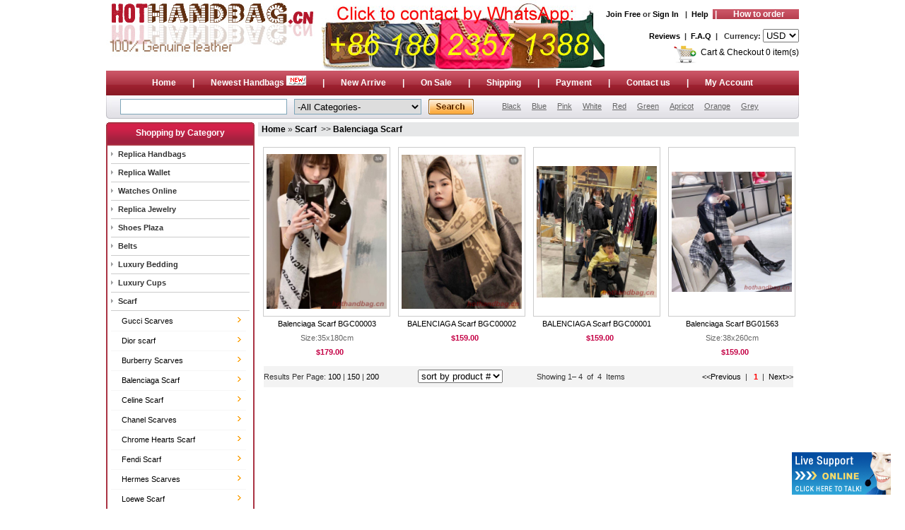

--- FILE ---
content_type: text/html
request_url: http://luxurynewbag.cn/Balenciaga-Scarf_771.html
body_size: 12191
content:
		<!DOCTYPE html PUBLIC "-//W3C//DTD XHTML 1.0 Transitional//EN" "http://www.w3.org/TR/xhtml1/DTD/xhtml1-transitional.dtd">
<html xmlns="http://www.w3.org/1999/xhtml">

<head>
<meta http-equiv="Content-Type" content="text/html; charset=utf-8" />
<link rel="shortcut icon" href="favicon.ico" >
<meta name="Keywords" CONTENT="Balenciaga Scarf">
<meta name="Description" CONTENT="Balenciaga Scarf">
<Title>Balenciaga Scarf</Title>
<meta http-equiv="X-UA-Compatible" content="IE=EmulateIE7">

<link href="common/global.css" rel="stylesheet" type="text/css" />
<!--<script type="text/javascript">
if (document.domain != 'luxuryhotbags.com' && document.domain != 'www.luxuryhotbags.com'){
	window.location.href='http://www.luxuryhotbags.com/';
}
	</script>	-->
	
	<script charset="UTF-8" id="LA_COLLECT" src="//sdk.51.la/js-sdk-pro.min.js"></script>
<script>LA.init({id:"JgqVkHjDlF7DYoZu",ck:"JgqVkHjDlF7DYoZu"})</script></head>
<script language="JavaScript"> 

<!-- 

var flag=false; 

function DrawImage(ImgD){ 

 var image=new Image(); 

 image.src=ImgD.src; 

 if(image.width>0 && image.height>0){ 

  flag=true; 

  if(image.width/image.height>= 170/230){ 

   if(image.width>170){

    ImgD.width=170; 

    ImgD.height=(image.height*170)/image.width; 

   }else{ 

    ImgD.width=image.width;

    ImgD.height=image.height; 

   } 



  } 

  else{ 

   if(image.height>230){

    ImgD.height=230; 

    ImgD.width=(image.width*230)/image.height; 

   }else{ 

    ImgD.width=image.width;

    ImgD.height=image.height; 

   } 



  } 

 }

}

//--> 

</script>

<body>
<div class="wrapper">
	 


		   
	
		
<!-- BEGIN ProvideSupport.com Graphics Chat Button Code -->
<div id="ci9vn0" style="z-index:100;position:fixed"></div><div id="sc9vn0" style="display:inline"></div><div id="sd9vn0" style="display:none"></div><script type="text/javascript">var se9vn0=document.createElement("script");se9vn0.type="text/javascript";var se9vn0s=(location.protocol.indexOf("https")==0?"https":"http")+"://image.providesupport.com/js/084zejnhb91090rilv0l1y6qy0/safe-standard.js?ps_h=9vn0&ps_t="+new Date().getTime();setTimeout("se9vn0.src=se9vn0s;document.getElementById('sd9vn0').appendChild(se9vn0)",1)</script><noscript><div style="display:inline"><a href="http://www.providesupport.com?messenger=084zejnhb91090rilv0l1y6qy0">Luxurynewbag.cn Customer Support Chat</a></div></noscript>
<!-- END ProvideSupport.com Graphics Chat Button Code -->		
<div class="header">
		<div class="top">
		
			<div class="logo"><a href="."><img src="images/logo.jpg" alt="replica handbags" border="0" /></a></div>
			<div class="top_left">
		



<a href="http://www.wasap.my/8618023571388" target="_blank"><img src="images/logo-left.jpg" alt="replica handbags" border="0" /></a>

</div>
			<div class="top_right">
			<ul>
			  <li><a href="register.html"  rel="nofollow">Join Free</a> or <a href="login.html"  rel="nofollow">Sign In</a>				&nbsp;&nbsp;|&nbsp;&nbsp;<a href="Help.html"  rel="nofollow">Help</a>&nbsp;&nbsp;<span class="top_nav clear"> | <a href="Howtoorder.html"  rel="nofollow">How to order</a> </span></li>
			</ul>
			<ul><li><a href="Reviews.html"  rel="nofollow">Reviews</a>&nbsp;&nbsp;|&nbsp;&nbsp;<a href="FAQ.html"  rel="nofollow">F.A.Q</a>&nbsp;&nbsp;|&nbsp;&nbsp; Currency: <select name="selectcur"  onchange="location.href='/curleft_exe.php?reurl=/Balenciaga-Scarf_771.html&Cur='+this.value" class="Index-Left-TextInput2">
            <option value="E" >EUR</option>
            <option value="U" selected>USD</option>
            <option value="P" >GBP</option>
            <option value="A" >AUD</option>
            <option value="C" >CAD</option>
            <option value="J" >MYR</option>
            <option value="K" >SGD</option>
          </select></li></ul>
			<ul class="clear">
				<li style="font-weight:normal; font-size:12px;"><a href="cart.html"  rel="nofollow">Cart & Checkout 0 item(s)</a></li>
				<li><img src="images/cart.gif" /></li>
			</ul>
		</div>
		</div>
		<div class="top_nav clear"><a href=".">Home</a> |  <a href="Replica-Handbags_426.html">Newest Handbags <img src="images/gif-0249.gif" alt="Latest replica handbags" border="0" /> </a>|  <a href="productsNew.html">New Arrive</a>  |  <a href="OnSale.html">On Sale</a>   |  <a href="SHIPPING.html"  rel="nofollow">Shipping</a>  |  <a href="PAYMANT.html"  rel="nofollow">Payment</a>  | <a href="contact.html"  rel="nofollow">Contact us</a> |  <a href="myaccount.html"  rel="nofollow">My Account</a></div>
		<div class="search">
			<ul class="search_form">		
				<form id="searchleft"  name="searchleft" method="post" action="search.php">
				<li><input name="keyword" type="text" class="inputtext" id="keyword" value="" size="20" autocomplete="off"></li>
				<li><select name="Categories" id="Categories" class="search_select">
                      <option value="0">-All Categories-</option>
                        
			   <option value="426">Replica Handbags</option>
		 
		
			   <option value="462">Replica Wallet</option>
		 
		
			   <option value="449">Watches Online</option>
		 
		
			   <option value="450">Replica Jewelry</option>
		 
		
			   <option value="463">Shoes Plaza</option>
		 
		
			   <option value="464">Belts</option>
		 
		
			   <option value="466">Scarf </option>
		 
		
			   <option value="676">Luxury Bedding</option>
		 
		
			   <option value="789">Luxury Cups</option>
		 
		
			   <option value="465">Sunglasses Hut</option>
		 
		
			   <option value="538">Luxury Hat</option>
		 
		
			   <option value="467">Clothes</option>
		 
			  
                  </select></li>
				<li><input type="submit" class="search_button" value=" " /></li>
				
			
			</form>
			</ul>
			<ul class="Advanced">
			<ul>
    <li><a href="/search.php?id=0&amp;perpagenum=100&amp;ordertype=1&amp;keyword=black&amp;type=products&amp;Categories=0&amp;price=&amp;Colourselect=">Black</a></li>
    <li><a href="/search.php?id=0&amp;perpagenum=100&amp;ordertype=1&amp;keyword=Blue&amp;type=products&amp;Categories=0&amp;price=&amp;Colourselect=">Blue</a></li>
    <li><a href="/search.php?id=0&amp;perpagenum=100&amp;ordertype=1&amp;keyword=pink&amp;type=products&amp;Categories=0&amp;price=&amp;Colourselect=">Pink</a></li>
    <li><a href="/search.php?id=0&amp;perpagenum=100&amp;ordertype=1&amp;keyword=white&amp;type=products&amp;Categories=0&amp;price=&amp;Colourselect=">White</a></li>
    <li><a href="/search.php?id=0&amp;perpagenum=100&amp;ordertype=1&amp;keyword=red&amp;type=products&amp;Categories=0&amp;price=&amp;Colourselect=">Red</a></li>
    <li><a href="/search.php?id=0&amp;perpagenum=100&amp;ordertype=1&amp;keyword=GREEN&amp;type=products&amp;Categories=0&amp;price=&amp;Colourselect=">Green</a></li>
    <li><a href="/search.php?id=0&amp;perpagenum=100&amp;ordertype=1&amp;keyword=apricot&amp;type=products&amp;Categories=0&amp;price=&amp;Colourselect=">Apricot</a></li>
    <li><a href="/search.php?id=0&amp;perpagenum=100&amp;ordertype=1&amp;keyword=orange&amp;type=products&amp;Categories=0&amp;price=&amp;Colourselect=">Orange</a></li>
    <li><a href="/search.php?id=0&amp;perpagenum=100&amp;ordertype=1&amp;keyword=Grey&amp;type=products&amp;Categories=0&amp;price=&amp;Colourselect=">Grey</a></li>
</ul>		</ul>
		</div>
</div>
		<div class="main_box clear">
		<script type="text/javascript">
 function show(id){
  var table = document.getElementById(id);
//  var imger = document.getElementById('00'+id);
  if(table.style.display=="none"){
	  for(i=1;i<13;i++){
		document.getElementById(i).style.display="none";
		//document.getElementById('00'+i).background='image/left_001.gif';
	  }
	table.style.display="";
	//imger.background='image/left_002.gif';
  }else{
	table.style.display="none";
	//imger.background='image/left_001.gif';
  }
 }
</script>
<script type="text/javascript" src="common/jquery-1.2.6.pack.js"></script>
<script type="text/javascript" src="common/g.base.js"></script>
<script language="JavaScript"> 
<!-- 
var flag=false; 
function DrawImageLeft(ImgD){ 
 var image=new Image(); 
 image.src=ImgD.src; 
 if(image.width>0 && image.height>0){ 
  flag=true; 
  if(image.width/image.height>= 130/110){ 
   if(image.width>130){
    ImgD.width=130; 
    ImgD.height=(image.height*130)/image.width; 
   }else{ 
    ImgD.width=image.width;
    ImgD.height=image.height; 
   } 

  } 
  else{ 
   if(image.height>110){
    ImgD.height=110; 
    ImgD.width=(image.width*110)/image.height; 
   }else{ 
    ImgD.width=image.width;
    ImgD.height=image.height; 
   } 

  } 
 }
}
//--> 

</script>
<div class="main_box_left">
			<div class="left_nav_title mt_10">Shopping by Category</div>
			<div class="left_nav_info" id="allsort">
				<ul>
					
					<!--<h2 onMouseUp="javascript:ShowFLT(1)" style="cursor:pointer"><a href="Replica-Handbags_426.html">Replica Handbags</a></h2>-->
					<h2 onClick="show(1)" onMouseOver="style.cursor='pointer'"><a href="Replica-Handbags_426.html" >Replica Handbags</a> </h2>
					<ul id="1"  style='display: none;'			>
												
					
					
					
					 	
						<div class="item">
						<span><a href="Louis-Vuitton-Handbag_427.html">Louis Vuitton Handbag</a><ins>&nbsp;</ins></span>
						
						
					
						

	<div><iframe src="" style="width:420px;height:110px;top:0px;left:30px;position:absolute;visibility:inherit;z-index:-1; background-color:#ffffff;" frameborder=0></iframe><dl><dt></dt><dd>
									
			
									
									<h6><a href="2022-2023-Louis-Vuitton-Bags_698.html" >2022-2023 Louis Vuitton Bags </a></h6>
									
									
			
									
									<h6><a href="2025-Louis-Vuitton-Handbags_746.html" >2025 Louis Vuitton Handbags </a></h6>
									
															
			
									
									<h6><a href="Louis-Vuitton-Backpack_610.html" >Louis Vuitton Backpack </a></h6>
									
									
			
									
									<h6><a href="Monogram-Canvas_570.html" >Monogram Canvas </a></h6>
									
															
			
									
									<h6><a href="LV-Twist-bag_721.html" > LV Twist bag </a></h6>
									
									
			
									
									<h6><a href="LV-Capucines-Bag_720.html" >LV Capucines Bag </a></h6>
									
															
			
									
									<h6><a href="2024-Handbags_565.html" >2024 Handbags </a></h6>
									
									
			
									
									<h6><a href="Damier-Azur-Canvas_577.html" >Damier Azur Canvas </a></h6>
									
															
			
									
									<h6><a href="Damier-Ebene-Canvas_560.html" >Damier Ebene Canvas </a></h6>
									
									
			
									
									<h6><a href="Damier-Graphite-Canvas_578.html" >Damier Graphite Canvas </a></h6>
									
															
			
									
									<h6><a href="Monogram-Eclipse_582.html" >Monogram Eclipse </a></h6>
									
									
			
									
									<h6><a href="Monogram-Empreinte_607.html" >Monogram Empreinte </a></h6>
									
															
			
									
									<h6><a href="Monogram-Miroir_576.html" >Monogram Miroir </a></h6>
									
									
			
									
									<h6><a href="Monogram-Vernis_581.html" >Monogram Vernis </a></h6>
									
															
			
									
									<h6><a href="PETITE-MALLE_588.html" >PETITE MALLE </a></h6>
									
									
			
									
									<h6><a href="EPI-Leather_559.html" >EPI Leather </a></h6>
									
															
			
									
									<h6><a href="Mahina-Leather_561.html" >Mahina Leather </a></h6>
									
									
			
									
									<h6><a href="Louis-Vuitton-Onthego_745.html" >Louis Vuitton Onthego </a></h6>
									
															
			
									
									<h6><a href="LV-Mens-Bags_645.html" >LV Mens Bags </a></h6>
									
									
			
									
									<h6><a href="Small-leather-goods_729.html" >Small leather goods </a></h6>
									
															
			
									
									<h6><a href="Louis-Vuitton-Travel-Bags_518.html" >Louis Vuitton Travel Bags </a></h6>
									
									

	</dd></dl></div>
</div>

		
						<div class="item">
						<span><a href="Chanel-Handbag_428.html">Chanel Handbag</a><ins>&nbsp;</ins></span>
						
						
					
						

	<div><iframe src="" style="width:420px;height:110px;top:0px;left:30px;position:absolute;visibility:inherit;z-index:-1; background-color:#ffffff;" frameborder=0></iframe><dl><dt></dt><dd>
									
			
									
									<h6><a href="Chanel-Backpack_634.html" >Chanel Backpack </a></h6>
									
									
			
									
									<h6><a href="Chanel-255-Series_554.html" >Chanel 2.55 Series </a></h6>
									
															
			
									
									<h6><a href="Chanel-Le-Boy_507.html" >Chanel Le Boy </a></h6>
									
									
			
									
									<h6><a href="Chanel-Classic-Bag_624.html" >Chanel Classic Bag </a></h6>
									
															
			
									
									<h6><a href="Chanel-Coco-Cocoon_568.html" >Chanel Coco Cocoon </a></h6>
									
									
			
									
									<h6><a href="Chanel-Shoulder-Bags_579.html" >Chanel Shoulder Bags </a></h6>
									
															
			
									
									<h6><a href="Chanel-Flap-Bags_476.html" >Chanel Flap Bags </a></h6>
									
									
			
									
									<h6><a href="Chanel-Tote-Bags_478.html" >Chanel Tote Bags </a></h6>
									
															
			
									
									<h6><a href="Chanel-Mini-BagsClutch-bags_406.html" >Chanel Mini Bags&Clutch bags </a></h6>
									
									
			
									
									<h6><a href="Chanel-Hobo-Bag_471.html" >Chanel Hobo Bag </a></h6>
									
															
			
									
									<h6><a href="Chanel-Gabrielle-Bags_725.html" >Chanel Gabrielle Bags </a></h6>
									
									
			
									
									<h6><a href="Chanel-Shopping-Bags_768.html" >Chanel Shopping Bags </a></h6>
									
									

	</dd></dl></div>
</div>

		
						<div class="item">
						<span><a href="Gucci-Handbag_429.html">Gucci Handbag</a><ins>&nbsp;</ins></span>
						
						
					
						

	<div><iframe src="" style="width:420px;height:110px;top:0px;left:30px;position:absolute;visibility:inherit;z-index:-1; background-color:#ffffff;" frameborder=0></iframe><dl><dt></dt><dd>
									
			
									
									<h6><a href="Gucci-Tote-Bags_475.html" >Gucci Tote Bags </a></h6>
									
									
			
									
									<h6><a href="Gucci-Hobo-Bags_423.html" >Gucci Hobo Bags </a></h6>
									
															
			
									
									<h6><a href="Gucci-Messenger-Bags_517.html" >Gucci Messenger Bags </a></h6>
									
									
			
									
									<h6><a href="Gucci-Shoulder-Bags_516.html" >Gucci Shoulder Bags </a></h6>
									
															
			
									
									<h6><a href="Gucci-Boston-Bags_519.html" >Gucci Boston Bags </a></h6>
									
									
			
									
									<h6><a href="Gucci-Top-Handles_611.html" >Gucci Top Handles </a></h6>
									
															
			
									
									<h6><a href="Evening-ClutchesMini-Bags_386.html" >Evening Clutches&Mini Bags </a></h6>
									
									
			
									
									<h6><a href="Gucci-Backpack_723.html" >Gucci Backpack </a></h6>
									
															
			
									
									<h6><a href="Gucci-belt-bags_722.html" >Gucci belt bags </a></h6>
									
									
			
									
									<h6><a href="Gucci-Travel-Bag_837.html" >Gucci Travel Bag </a></h6>
									
									

	</dd></dl></div>
</div>

		
						<div class="item">
						<span><a href="Celine-Handbag_602.html">Celine Handbag</a><ins>&nbsp;</ins></span>
						
						
					
						

	<div><iframe src="" style="width:420px;height:110px;top:0px;left:30px;position:absolute;visibility:inherit;z-index:-1; background-color:#ffffff;" frameborder=0></iframe><dl><dt></dt><dd>
									
			
									
									<h6><a href="2025-Celine-Bags_700.html" >2025 Celine Bags </a></h6>
									
									
			
									
									<h6><a href="2023-2024-Celine-Handbags_748.html" >2023-2024 Celine Handbags </a></h6>
									
															
			
									
									<h6><a href="Celine-Luggage-Nano_456.html" >Celine Luggage Nano </a></h6>
									
									
			
									
									<h6><a href="Celine-Luggage-Micro_454.html" >Celine Luggage Micro </a></h6>
									
															
			
									
									<h6><a href="Celine-Luggage-Mini_636.html" >Celine Luggage Mini </a></h6>
									
									
			
									
									<h6><a href="Celine-Luggage-Medium_632.html" >Celine Luggage Medium </a></h6>
									
															
			
									
									<h6><a href="Celine-Belt-Bags_691.html" >Celine Belt Bags </a></h6>
									
									
			
									
									<h6><a href="Celine-Tie-Bags_460.html" >Celine Tie Bags </a></h6>
									
															
			
									
									<h6><a href="Celine-Luggage-Phantom_382.html" >Celine Luggage Phantom </a></h6>
									
									
			
									
									<h6><a href="Celine-Trapeze_381.html" >Celine Trapeze </a></h6>
									
															
			
									
									<h6><a href="Celine-Classic_380.html" >Celine Classic </a></h6>
									
									
			
									
									<h6><a href="Celine-Gourmette_379.html" >Celine Gourmette </a></h6>
									
															
			
									
									<h6><a href="Celine-Cabas_377.html" >Celine Cabas </a></h6>
									
									
			
									
									<h6><a href="Celine-Case-Bag_452.html" >Celine Case Bag </a></h6>
									
															
			
									
									<h6><a href="Celine-EDGE-Bag_659.html" >Celine EDGE Bag </a></h6>
									
									

	</dd></dl></div>
</div>

		
						<div class="item">
						<span><a href="Prada-Handbag_430.html">Prada Handbag</a><ins>&nbsp;</ins></span>
						
						
					
						

	<div><iframe src="" style="width:420px;height:110px;top:0px;left:30px;position:absolute;visibility:inherit;z-index:-1; background-color:#ffffff;" frameborder=0></iframe><dl><dt></dt><dd>
									
			
									
									<h6><a href="2023-2024-Prada-Bag_453.html" >2023-2024 Prada Bag </a></h6>
									
									
			
									
									<h6><a href="Prada-Saffiano-Totes_647.html" >Prada Saffiano Totes </a></h6>
									
															
			
									
									<h6><a href="Prada-Tote-Bags_620.html" >Prada Tote Bags </a></h6>
									
									
			
									
									<h6><a href="Saffiano-Top-Handle_616.html" >Saffiano Top Handle </a></h6>
									
															
			
									
									<h6><a href="Prada-Shoulder-Bags_619.html" >Prada Shoulder Bags </a></h6>
									
									
			
									
									<h6><a href="Prada-Top-Handle_621.html" >Prada Top Handle </a></h6>
									
															
			
									
									<h6><a href="Prada-2025-Bags_551.html" >Prada 2025 Bags </a></h6>
									
									
			
									
									<h6><a href="Prada-Men-Bags_615.html" >Prada Men Bags </a></h6>
									
									

	</dd></dl></div>
</div>

		
						<div class="item">
						<span><a href="Hermes-Handbag_440.html">Hermes Handbag</a><ins>&nbsp;</ins></span>
						
						
					
						

	<div><iframe src="" style="width:420px;height:110px;top:0px;left:30px;position:absolute;visibility:inherit;z-index:-1; background-color:#ffffff;" frameborder=0></iframe><dl><dt></dt><dd>
									
			
									
									<h6><a href="2023-2025-Hermes-Handbags_747.html" >2023-2025 Hermes Handbags </a></h6>
									
									
			
									
									<h6><a href="Hermes-Briefcase-Bags_389.html" >Hermes Briefcase Bags </a></h6>
									
															
			
									
									<h6><a href="Hermes-Clutch-Bags_648.html" >Hermes Clutch Bags </a></h6>
									
									
			
									
									<h6><a href="Hermes-Picotin-Lock_690.html" >Hermes Picotin Lock </a></h6>
									
															
			
									
									<h6><a href="Hermes-Shoulder-Bags_360.html" >Hermes Shoulder Bags </a></h6>
									
									
			
									
									<h6><a href="Hermes-Birkin-25CM_528.html" >Hermes Birkin 25CM </a></h6>
									
															
			
									
									<h6><a href="Hermes-Birkin-30CM_527.html" >Hermes Birkin 30CM </a></h6>
									
									
			
									
									<h6><a href="Hermes-Birkin-35CM_526.html" >Hermes Birkin 35CM </a></h6>
									
															
			
									
									<h6><a href="Hermes-Birkin-40CM_525.html" >Hermes Birkin 40CM </a></h6>
									
									
			
									
									<h6><a href="Hermes-Birkin-42CM_524.html" >Hermes Birkin 42CM </a></h6>
									
															
			
									
									<h6><a href="Hermes-Kelly-19CM_605.html" >Hermes Kelly 19CM </a></h6>
									
									
			
									
									<h6><a href="Hermes-Kelly-22CM_529.html" >Hermes Kelly 22CM </a></h6>
									
															
			
									
									<h6><a href="Hermes-Kelly-25CM_843.html" >Hermes Kelly 25CM  </a></h6>
									
									
			
									
									<h6><a href="Hermes-Kelly_531.html" >Hermes Kelly </a></h6>
									
															
			
									
									<h6><a href="Hermes-Lindy_575.html" >Hermes Lindy </a></h6>
									
									
			
									
									<h6><a href="Hermes-Lindy-34CM_532.html" >Hermes Lindy 34CM </a></h6>
									
															
			
									
									<h6><a href="Hermes-Accessories_832.html" >Hermes Accessories </a></h6>
									
									
			
									
									<h6><a href="Hermes-Bolide-Bags_643.html" >Hermes Bolide Bags </a></h6>
									
															
			
									
									<h6><a href="Hermes-Constance-Bag_629.html" >Hermes Constance Bag </a></h6>
									
									
			
									
									<h6><a href="Hermes-Evelyne-Bags_556.html" >Hermes Evelyne Bags </a></h6>
									
															
			
									
									<h6><a href="Hermes-Garden-Party-Bag_628.html" >Hermes Garden Party Bag </a></h6>
									
									
			
									
									<h6><a href="Hermes-HerBag_646.html" >Hermes HerBag </a></h6>
									
															
			
									
									<h6><a href="Hermes-Straps_842.html" >Hermes Straps </a></h6>
									
									

	</dd></dl></div>
</div>

		
						<div class="item">
						<span><a href="Dior-Handbags_433.html">Dior Handbags</a><ins>&nbsp;</ins></span>
						
						
					
						
</div>

		
						<div class="item">
						<span><a href="Fendi-Handbag_439.html">Fendi Handbag</a><ins>&nbsp;</ins></span>
						
						
					
						
</div>

		
						<div class="item">
						<span><a href="BurBerry-Handbag_661.html">BurBerry Handbag</a><ins>&nbsp;</ins></span>
						
						
					
						
</div>

		
						<div class="item">
						<span><a href="Yves-Saint-Laurent_489.html">Yves Saint Laurent</a><ins>&nbsp;</ins></span>
						
						
					
						
</div>

		
						<div class="item">
						<span><a href="BVLGARI-Handbags_494.html">BVLGARI Handbags</a><ins>&nbsp;</ins></span>
						
						
					
						
</div>

		
						<div class="item">
						<span><a href="Alaia-Handbag_740.html">Alaia Handbag</a><ins>&nbsp;</ins></span>
						
						
					
						
</div>

		
						<div class="item">
						<span><a href="Alexander-Wang-Handbag_447.html">Alexander Wang Handbag</a><ins>&nbsp;</ins></span>
						
						
					
						
</div>

		
						<div class="item">
						<span><a href="Balenciaga-Handbag_445.html">Balenciaga Handbag</a><ins>&nbsp;</ins></span>
						
						
					
						
</div>

		
						<div class="item">
						<span><a href="Bottega-Veneta-Handbag_444.html">Bottega Veneta Handbag</a><ins>&nbsp;</ins></span>
						
						
					
						
</div>

		
						<div class="item">
						<span><a href="Chloe-Handbag_438.html">Chloe Handbag</a><ins>&nbsp;</ins></span>
						
						
					
						
</div>

		
						<div class="item">
						<span><a href="Dolce-Gabbana_362.html">Dolce & Gabbana</a><ins>&nbsp;</ins></span>
						
						
					
						
</div>

		
						<div class="item">
						<span><a href="Givenchy-Handbag_443.html">Givenchy Handbag</a><ins>&nbsp;</ins></span>
						
						
					
						
</div>

		
						<div class="item">
						<span><a href="Goyard-Handbags_716.html">Goyard Handbags</a><ins>&nbsp;</ins></span>
						
						
					
						
</div>

		
						<div class="item">
						<span><a href="Jacquemus-Handbag_741.html">Jacquemus Handbag</a><ins>&nbsp;</ins></span>
						
						
					
						
</div>

		
						<div class="item">
						<span><a href="Loewe-Handbag_705.html">Loewe Handbag</a><ins>&nbsp;</ins></span>
						
						
					
						
</div>

		
						<div class="item">
						<span><a href="MCM-Bag_668.html">MCM Bag</a><ins>&nbsp;</ins></span>
						
						
					
						
</div>

		
						<div class="item">
						<span><a href="miu-miu-Handbag_431.html">miu miu Handbag</a><ins>&nbsp;</ins></span>
						
						
					
						

	<div><iframe src="" style="width:420px;height:110px;top:0px;left:30px;position:absolute;visibility:inherit;z-index:-1; background-color:#ffffff;" frameborder=0></iframe><dl><dt></dt><dd>
									
			
									
									<h6><a href="miu-miu-Tote-Bag_396.html" >miu miu Tote Bag </a></h6>
									
									
			
									
									<h6><a href="miu-miu-Top-Handle_384.html" >miu miu Top Handle </a></h6>
									
															
			
									
									<h6><a href="miu-miu-Shoulder-Bag_393.html" >miu miu Shoulder Bag </a></h6>
									
									
			
									
									<h6><a href="miu-miu-Hobo-Bag_402.html" >miu miu Hobo Bag </a></h6>
									
															
			
									
									<h6><a href="miu-miu-Clutches_633.html" >miu miu Clutches </a></h6>
									
									

	</dd></dl></div>
</div>

		
						<div class="item">
						<span><a href="Other-brands_711.html">Other brands</a><ins>&nbsp;</ins></span>
						
						
					
						
</div>

		
						<div class="item">
						<span><a href="RIMOWA-Handbag_708.html">RIMOWA Handbag</a><ins>&nbsp;</ins></span>
						
						
					
						
</div>

		
						<div class="item">
						<span><a href="Valentino-Handbag_598.html">Valentino Handbag</a><ins>&nbsp;</ins></span>
						
						
					
						
</div>

		
						<div class="item">
						<span><a href="Valextra-Handbags_717.html">Valextra Handbags</a><ins>&nbsp;</ins></span>
						
						
					
						
</div>

		
						<div class="item">
						<span><a href="Versace-Handbag_697.html">Versace Handbag</a><ins>&nbsp;</ins></span>
						
						
					
						
</div>

		
						<div class="item">
						<span><a href="Gift-BagBox_653.html">Gift Bag&Box</a><ins>&nbsp;</ins></span>
						
						
					
						
</div>

						</ul>
			
					<!--<h2 onMouseUp="javascript:ShowFLT(2)" style="cursor:pointer"><a href="Replica-Wallet_462.html">Replica Wallet</a></h2>-->
					<h2 onClick="show(2)" onMouseOver="style.cursor='pointer'"><a href="Replica-Wallet_462.html" >Replica Wallet</a> </h2>
					<ul id="2"  style='display: none;'			>
												
					
					
					
					 	
						<div class="item">
						<span><a href="Louis-Vuitton-Wallet_479.html">Louis Vuitton Wallet</a><ins>&nbsp;</ins></span>
						
						
					
						

	<div><iframe src="" style="width:420px;height:110px;top:0px;left:30px;position:absolute;visibility:inherit;z-index:-1; background-color:#ffffff;" frameborder=0></iframe><dl><dt></dt><dd>
									
			
									
									<h6><a href="2024-2025-LV-Wallet_742.html" >2024-2025 LV Wallet  </a></h6>
									
									
			
									
									<h6><a href="Monogram-Canvas-Wallets_455.html" >Monogram Canvas Wallets </a></h6>
									
															
			
									
									<h6><a href="Damier-Canvas-Wallets_458.html" >Damier Canvas Wallets </a></h6>
									
									
			
									
									<h6><a href="Mahina-Leather-Wallets_421.html" >Mahina Leather Wallets </a></h6>
									
															
			
									
									<h6><a href="Epi-Leather-Wallets_461.html" >Epi Leather Wallets </a></h6>
									
									
			
									
									<h6><a href="Monogram-Idylle-Wallets_363.html" >Monogram Idylle Wallets </a></h6>
									
															
			
									
									<h6><a href="Monogram-Denim-Wallet_515.html" >Monogram Denim Wallet </a></h6>
									
									
			
									
									<h6><a href="2021-LV-Wallet_770.html" >2021 LV Wallet </a></h6>
									
															
			
									
									<h6><a href="Louis-Vuitton-Suhali-Leather_572.html" >Louis Vuitton Suhali Leather </a></h6>
									
									
			
									
									<h6><a href="Louis-Vuitton-Taiga-Leather_583.html" >Louis Vuitton Taiga Leather </a></h6>
									
															
			
									
									<h6><a href="Monogram-Empreinte-Wallets_652.html" >Monogram Empreinte Wallets </a></h6>
									
									
			
									
									<h6><a href="Monogram-Mini-Lin-Wallets_511.html" >Monogram Mini Lin Wallets </a></h6>
									
															
			
									
									<h6><a href="Monogram-Multicolore-Wallets_459.html" >Monogram Multicolore Wallets </a></h6>
									
									

	</dd></dl></div>
</div>

		
						<div class="item">
						<span><a href="Gucci-Wallet_481.html">Gucci Wallet</a><ins>&nbsp;</ins></span>
						
						
					
						
</div>

		
						<div class="item">
						<span><a href="Chanel-Wallet_480.html">Chanel Wallet</a><ins>&nbsp;</ins></span>
						
						
					
						
</div>

		
						<div class="item">
						<span><a href="Hermes-Wallet_483.html">Hermes Wallet</a><ins>&nbsp;</ins></span>
						
						
					
						
</div>

		
						<div class="item">
						<span><a href="Prada-Wallet_482.html">Prada Wallet</a><ins>&nbsp;</ins></span>
						
						
					
						
</div>

		
						<div class="item">
						<span><a href="Bottega-Veneta-Wallet_601.html">Bottega Veneta Wallet</a><ins>&nbsp;</ins></span>
						
						
					
						
</div>

		
						<div class="item">
						<span><a href="Balenciaga-Wallet_681.html">Balenciaga Wallet</a><ins>&nbsp;</ins></span>
						
						
					
						
</div>

		
						<div class="item">
						<span><a href="Dior-Wallet_656.html">Dior Wallet</a><ins>&nbsp;</ins></span>
						
						
					
						
</div>

		
						<div class="item">
						<span><a href="Goyard-Wallets_836.html">Goyard Wallets</a><ins>&nbsp;</ins></span>
						
						
					
						
</div>

		
						<div class="item">
						<span><a href="miu-miu-Wallet_451.html">miu miu Wallet</a><ins>&nbsp;</ins></span>
						
						
					
						
</div>

		
						<div class="item">
						<span><a href="Valentino-Wallet_599.html">Valentino Wallet</a><ins>&nbsp;</ins></span>
						
						
					
						
</div>

		
						<div class="item">
						<span><a href="YSL-Wallet_558.html">YSL Wallet</a><ins>&nbsp;</ins></span>
						
						
					
						
</div>

		
						<div class="item">
						<span><a href="Celine-Wallets_655.html">Celine Wallets</a><ins>&nbsp;</ins></span>
						
						
					
						
</div>

		
						<div class="item">
						<span><a href="Designer-Wallet_678.html">Designer Wallet</a><ins>&nbsp;</ins></span>
						
						
					
						
</div>

						</ul>
			
					<!--<h2 onMouseUp="javascript:ShowFLT(3)" style="cursor:pointer"><a href="Watches-Online_449.html">Watches Online</a></h2>-->
					<h2 onClick="show(3)" onMouseOver="style.cursor='pointer'"><a href="Watches-Online_449.html" >Watches Online</a> </h2>
					<ul id="3"  style='display: none;'			>
												
					
					
					
					 	
						<div class="item">
						<span><a href="Rolex-Watches_339.html">Rolex Watches</a><ins>&nbsp;</ins></span>
						
						
					
						

	<div><iframe src="" style="width:420px;height:110px;top:0px;left:30px;position:absolute;visibility:inherit;z-index:-1; background-color:#ffffff;" frameborder=0></iframe><dl><dt></dt><dd>
									
			
									
									<h6><a href="Rolex-Cellini-Watches_350.html" >Rolex Cellini Watches </a></h6>
									
									
			
									
									<h6><a href="Rolex-Daytona-Watches_341.html" >Rolex Daytona Watches </a></h6>
									
															
			
									
									<h6><a href="Rolex-Air-King-Watches_343.html" >Rolex Air King Watches </a></h6>
									
									
			
									
									<h6><a href="Rolex-Date-Just-Watches_344.html" >Rolex Date Just Watches </a></h6>
									
															
			
									
									<h6><a href="Rolex-Day-Date-Watches_346.html" >Rolex Day Date Watches </a></h6>
									
									
			
									
									<h6><a href="Rolex-Explorer-Watches_349.html" >Rolex Explorer Watches </a></h6>
									
															
			
									
									<h6><a href="Rolex-GMT-Watches_348.html" >Rolex GMT Watches </a></h6>
									
									
			
									
									<h6><a href="Rolex-Milgauss-Watches_351.html" >Rolex Milgauss Watches </a></h6>
									
															
			
									
									<h6><a href="Sea-Dweller-Watches_352.html" >Sea Dweller Watches </a></h6>
									
									
			
									
									<h6><a href="Submariner-Watches_340.html" >Submariner Watches </a></h6>
									
															
			
									
									<h6><a href="Yachtmaster-Watches_353.html" >Yachtmaster Watches </a></h6>
									
									

	</dd></dl></div>
</div>

		
						<div class="item">
						<span><a href="Omega-Watches_435.html">Omega Watches</a><ins>&nbsp;</ins></span>
						
						
					
						
</div>

		
						<div class="item">
						<span><a href="Cartier-Watches_385.html">Cartier Watches</a><ins>&nbsp;</ins></span>
						
						
					
						
</div>

		
						<div class="item">
						<span><a href="Audemars-Piguet-Watch_787.html">Audemars Piguet Watch</a><ins>&nbsp;</ins></span>
						
						
					
						
</div>

		
						<div class="item">
						<span><a href="Bvlgari-Watch_786.html">Bvlgari Watch</a><ins>&nbsp;</ins></span>
						
						
					
						
</div>

		
						<div class="item">
						<span><a href="Chopard-Watches_395.html">Chopard Watches</a><ins>&nbsp;</ins></span>
						
						
					
						
</div>

		
						<div class="item">
						<span><a href="Dior-Watches_784.html">Dior Watches</a><ins>&nbsp;</ins></span>
						
						
					
						
</div>

		
						<div class="item">
						<span><a href="Gucci-Watches_734.html">Gucci Watches</a><ins>&nbsp;</ins></span>
						
						
					
						
</div>

		
						<div class="item">
						<span><a href="Hermes-Watch_785.html">Hermes Watch</a><ins>&nbsp;</ins></span>
						
						
					
						
</div>

		
						<div class="item">
						<span><a href="Hublot-Watch_788.html">Hublot Watch</a><ins>&nbsp;</ins></span>
						
						
					
						
</div>

		
						<div class="item">
						<span><a href="Longines-Watches_733.html">Longines Watches</a><ins>&nbsp;</ins></span>
						
						
					
						
</div>

		
						<div class="item">
						<span><a href="Sevenfriday-Watch_712.html">Sevenfriday Watch</a><ins>&nbsp;</ins></span>
						
						
					
						
</div>

		
						<div class="item">
						<span><a href="Vacheron-Constantin-Watches_814.html">Vacheron Constantin Watches</a><ins>&nbsp;</ins></span>
						
						
					
						
</div>

		
						<div class="item">
						<span><a href="Versace-Watches_813.html">Versace Watches</a><ins>&nbsp;</ins></span>
						
						
					
						
</div>

		
						<div class="item">
						<span><a href="Chanel-Watches_383.html">Chanel Watches</a><ins>&nbsp;</ins></span>
						
						
					
						
</div>

		
						<div class="item">
						<span><a href="Louis-Vuitton-Watches_408.html">Louis Vuitton Watches</a><ins>&nbsp;</ins></span>
						
						
					
						
</div>

		
						<div class="item">
						<span><a href="Other-Luxury-Watches_713.html">Other Luxury Watches</a><ins>&nbsp;</ins></span>
						
						
					
						
</div>

		
						<div class="item">
						<span><a href="Patek-Philippe-Watches_591.html">Patek Philippe Watches</a><ins>&nbsp;</ins></span>
						
						
					
						
</div>

		
						<div class="item">
						<span><a href="Rado-Watches_422.html">Rado Watches</a><ins>&nbsp;</ins></span>
						
						
					
						
</div>

		
						<div class="item">
						<span><a href="Tag-Heuer-Watches_436.html">Tag Heuer Watches</a><ins>&nbsp;</ins></span>
						
						
					
						
</div>

						</ul>
			
					<!--<h2 onMouseUp="javascript:ShowFLT(4)" style="cursor:pointer"><a href="Replica-Jewelry_450.html">Replica Jewelry</a></h2>-->
					<h2 onClick="show(4)" onMouseOver="style.cursor='pointer'"><a href="Replica-Jewelry_450.html" >Replica Jewelry</a> </h2>
					<ul id="4"  style='display: none;'			>
												
					
					
					
					 	
						<div class="item">
						<span><a href="Chanel-Jewelry_512.html">Chanel Jewelry</a><ins>&nbsp;</ins></span>
						
						
					
						
</div>

		
						<div class="item">
						<span><a href="Hermes-Jewelry_513.html">Hermes Jewelry</a><ins>&nbsp;</ins></span>
						
						
					
						
</div>

		
						<div class="item">
						<span><a href="Louis-Vuitton-Jewelry_514.html">Louis Vuitton Jewelry</a><ins>&nbsp;</ins></span>
						
						
					
						
</div>

		
						<div class="item">
						<span><a href="Valentino-Jewelry_571.html">Valentino Jewelry</a><ins>&nbsp;</ins></span>
						
						
					
						
</div>

		
						<div class="item">
						<span><a href="Gucci-Jewelry_574.html">Gucci  Jewelry</a><ins>&nbsp;</ins></span>
						
						
					
						
</div>

		
						<div class="item">
						<span><a href="BVLGARI-Jewelry_594.html">BVLGARI Jewelry</a><ins>&nbsp;</ins></span>
						
						
					
						
</div>

		
						<div class="item">
						<span><a href="Cartier-Jewelry_540.html">Cartier Jewelry</a><ins>&nbsp;</ins></span>
						
						
					
						
</div>

		
						<div class="item">
						<span><a href="Fendi-Jewelry_584.html">Fendi Jewelry</a><ins>&nbsp;</ins></span>
						
						
					
						
</div>

		
						<div class="item">
						<span><a href="Other-brands_709.html">Other brands</a><ins>&nbsp;</ins></span>
						
						
					
						
</div>

		
						<div class="item">
						<span><a href="Pandora-Jewelry_730.html">Pandora Jewelry</a><ins>&nbsp;</ins></span>
						
						
					
						
</div>

		
						<div class="item">
						<span><a href="TIFFANY-Jewelry_710.html">TIFFANY Jewelry</a><ins>&nbsp;</ins></span>
						
						
					
						
</div>

		
						<div class="item">
						<span><a href="Van-Cleef-Arpels_695.html">Van Cleef & Arpels</a><ins>&nbsp;</ins></span>
						
						
					
						
</div>

		
						<div class="item">
						<span><a href="YSL-Jewelry_663.html">YSL Jewelry</a><ins>&nbsp;</ins></span>
						
						
					
						
</div>

		
						<div class="item">
						<span><a href="Dior-Jewelry_510.html">Dior Jewelry</a><ins>&nbsp;</ins></span>
						
						
					
						
</div>

						</ul>
			
					<!--<h2 onMouseUp="javascript:ShowFLT(5)" style="cursor:pointer"><a href="Shoes-Plaza_463.html">Shoes Plaza</a></h2>-->
					<h2 onClick="show(5)" onMouseOver="style.cursor='pointer'"><a href="Shoes-Plaza_463.html" >Shoes Plaza</a> </h2>
					<ul id="5"  style='display: none;'			>
								<div class="item"><span><a href="productsMenShoes.php" ><strong>Men's Shoes(or Couple Models)</strong> </a><ins>&nbsp;</ins></span></div>
		<div class="item"><span><a href="productsWomenShoes.php" ><strong>Women's Shoes</strong> </a><ins>&nbsp;</ins></span></div>
															
					
					
					
					 	
						<div class="item">
						<span><a href="Brands-Socks_839.html">Brands Socks</a><ins>&nbsp;</ins></span>
						
						
					
						
</div>

		
						<div class="item">
						<span><a href="Chanel-Shoes_640.html">Chanel Shoes</a><ins>&nbsp;</ins></span>
						
						
					
						
</div>

		
						<div class="item">
						<span><a href="Christian-Louboutin-Heels_469.html">Christian Louboutin Heels</a><ins>&nbsp;</ins></span>
						
						
					
						

	<div><iframe src="" style="width:420px;height:110px;top:0px;left:30px;position:absolute;visibility:inherit;z-index:-1; background-color:#ffffff;" frameborder=0></iframe><dl><dt></dt><dd>
									
			
									
									<h6><a href="Pumps_614.html" >Pumps </a></h6>
									
									
			
									
									<h6><a href="Platforms_401.html" >Platforms </a></h6>
									
															
			
									
									<h6><a href="Sandals_612.html" >Sandals </a></h6>
									
									
			
									
									<h6><a href="Wedges_499.html" >Wedges </a></h6>
									
															
			
									
									<h6><a href="Bridal_590.html" >Bridal </a></h6>
									
									
			
									
									<h6><a href="Ankle-Boots_509.html" >Ankle Boots </a></h6>
									
															
			
									
									<h6><a href="Tall-Boots_613.html" >Tall Boots </a></h6>
									
									
			
									
									<h6><a href="Other-Style_815.html" >Other Style </a></h6>
									
															
			
									
									<h6><a href="Flats_388.html" >Flats </a></h6>
									
									

	</dd></dl></div>
</div>

		
						<div class="item">
						<span><a href="Fendi-shoes_446.html">Fendi shoes</a><ins>&nbsp;</ins></span>
						
						
					
						
</div>

		
						<div class="item">
						<span><a href="RENE-CAOVILLA-RC-shoes_378.html">RENE CAOVILLA RC shoes</a><ins>&nbsp;</ins></span>
						
						
					
						
</div>

		
						<div class="item">
						<span><a href="Gucci-Shoes_498.html">Gucci Shoes</a><ins>&nbsp;</ins></span>
						
						
					
						
</div>

		
						<div class="item">
						<span><a href="Alexander-Mcqueen-shoes_777.html">Alexander Mcqueen shoes</a><ins>&nbsp;</ins></span>
						
						
					
						
</div>

		
						<div class="item">
						<span><a href="Alexander-Wang-shoes_778.html">Alexander Wang shoes</a><ins>&nbsp;</ins></span>
						
						
					
						
</div>

		
						<div class="item">
						<span><a href="Amina-Muaddi-shoes_779.html">Amina Muaddi shoes</a><ins>&nbsp;</ins></span>
						
						
					
						
</div>

		
						<div class="item">
						<span><a href="AQUAZZUR-shoes_840.html">AQUAZZUR  shoes</a><ins>&nbsp;</ins></span>
						
						
					
						
</div>

		
						<div class="item">
						<span><a href="Balenciaga-shoes_731.html">Balenciaga shoes</a><ins>&nbsp;</ins></span>
						
						
					
						
</div>

		
						<div class="item">
						<span><a href="Bally-shoes_780.html">Bally shoes</a><ins>&nbsp;</ins></span>
						
						
					
						
</div>

		
						<div class="item">
						<span><a href="Bottega-Veneta-Shoes_714.html">Bottega Veneta Shoes </a><ins>&nbsp;</ins></span>
						
						
					
						
</div>

		
						<div class="item">
						<span><a href="BurBerry-Shoes_744.html">BurBerry Shoes</a><ins>&nbsp;</ins></span>
						
						
					
						
</div>

		
						<div class="item">
						<span><a href="Celine-Shoes_835.html">Celine Shoes</a><ins>&nbsp;</ins></span>
						
						
					
						
</div>

		
						<div class="item">
						<span><a href="Chloe-shoes_781.html">Chloe shoes</a><ins>&nbsp;</ins></span>
						
						
					
						
</div>

		
						<div class="item">
						<span><a href="Chrisitan-Dior_642.html">Chrisitan Dior</a><ins>&nbsp;</ins></span>
						
						
					
						
</div>

		
						<div class="item">
						<span><a href="Dolce-Gabbana-Shoes_743.html">Dolce & Gabbana Shoes</a><ins>&nbsp;</ins></span>
						
						
					
						
</div>

		
						<div class="item">
						<span><a href="Ferragamo-Shoes_693.html">Ferragamo Shoes</a><ins>&nbsp;</ins></span>
						
						
					
						
</div>

		
						<div class="item">
						<span><a href="Givenchy-Shoes_715.html">Givenchy Shoes</a><ins>&nbsp;</ins></span>
						
						
					
						
</div>

		
						<div class="item">
						<span><a href="GOLDEN-GOOSE-DELUXE-BRAND_732.html">GOLDEN GOOSE DELUXE BRAND</a><ins>&nbsp;</ins></span>
						
						
					
						
</div>

		
						<div class="item">
						<span><a href="Hermes-Shoes_508.html">Hermes Shoes</a><ins>&nbsp;</ins></span>
						
						
					
						
</div>

		
						<div class="item">
						<span><a href="Jimmy-Choo-Shoes_470.html">Jimmy Choo Shoes</a><ins>&nbsp;</ins></span>
						
						
					
						
</div>

		
						<div class="item">
						<span><a href="Loewe-shoes_782.html">Loewe shoes</a><ins>&nbsp;</ins></span>
						
						
					
						
</div>

		
						<div class="item">
						<span><a href="Loro-Piana-Shoes_838.html">Loro Piana Shoes</a><ins>&nbsp;</ins></span>
						
						
					
						
</div>

		
						<div class="item">
						<span><a href="Louis-Vuitton-Shoe_630.html">Louis Vuitton Shoe</a><ins>&nbsp;</ins></span>
						
						
					
						
</div>

		
						<div class="item">
						<span><a href="miu-miu-Shoes_503.html">miu miu Shoes</a><ins>&nbsp;</ins></span>
						
						
					
						
</div>

		
						<div class="item">
						<span><a href="Moncler-Shoes_844.html">Moncler Shoes</a><ins>&nbsp;</ins></span>
						
						
					
						
</div>

		
						<div class="item">
						<span><a href="Other-brands_728.html">Other brands</a><ins>&nbsp;</ins></span>
						
						
					
						
</div>

		
						<div class="item">
						<span><a href="Prada-shoes_631.html">Prada shoes</a><ins>&nbsp;</ins></span>
						
						
					
						
</div>

		
						<div class="item">
						<span><a href="Roger-Vivier-Shoes_701.html">Roger Vivier Shoes</a><ins>&nbsp;</ins></span>
						
						
					
						
</div>

		
						<div class="item">
						<span><a href="UGG-Shoes_773.html">UGG Shoes</a><ins>&nbsp;</ins></span>
						
						
					
						
</div>

		
						<div class="item">
						<span><a href="Valentino-Shoes_672.html">Valentino Shoes</a><ins>&nbsp;</ins></span>
						
						
					
						
</div>

		
						<div class="item">
						<span><a href="Versace-shoes_783.html">Versace shoes</a><ins>&nbsp;</ins></span>
						
						
					
						
</div>

		
						<div class="item">
						<span><a href="Yves-saint-Laurent_625.html">Yves saint Laurent</a><ins>&nbsp;</ins></span>
						
						
					
						
</div>

		
						<div class="item">
						<span><a href="Manolo-Blahnik_472.html">Manolo Blahnik</a><ins>&nbsp;</ins></span>
						
						
					
						
</div>

						</ul>
			
					<!--<h2 onMouseUp="javascript:ShowFLT(6)" style="cursor:pointer"><a href="Belts_464.html">Belts</a></h2>-->
					<h2 onClick="show(6)" onMouseOver="style.cursor='pointer'"><a href="Belts_464.html" >Belts</a> </h2>
					<ul id="6"  style='display: none;'			>
												
					
					
					
					 	
						<div class="item">
						<span><a href="Gucci-Belts_639.html">Gucci Belts</a><ins>&nbsp;</ins></span>
						
						
					
						
</div>

		
						<div class="item">
						<span><a href="Burberry-Belt_677.html">Burberry Belt</a><ins>&nbsp;</ins></span>
						
						
					
						
</div>

		
						<div class="item">
						<span><a href="Cartier-Belts_689.html">Cartier Belts</a><ins>&nbsp;</ins></span>
						
						
					
						
</div>

		
						<div class="item">
						<span><a href="Balenciaga-Belt_798.html">Balenciaga Belt</a><ins>&nbsp;</ins></span>
						
						
					
						
</div>

		
						<div class="item">
						<span><a href="Bottega-Veneta-Belt_658.html">Bottega Veneta Belt</a><ins>&nbsp;</ins></span>
						
						
					
						
</div>

		
						<div class="item">
						<span><a href="Celine-Belt_799.html">Celine Belt</a><ins>&nbsp;</ins></span>
						
						
					
						
</div>

		
						<div class="item">
						<span><a href="Chanel-Belts_651.html">Chanel Belts</a><ins>&nbsp;</ins></span>
						
						
					
						
</div>

		
						<div class="item">
						<span><a href="Designer-Belts_680.html">Designer Belts</a><ins>&nbsp;</ins></span>
						
						
					
						
</div>

		
						<div class="item">
						<span><a href="Ermenegildo-Zegna-Belt_800.html">Ermenegildo Zegna Belt</a><ins>&nbsp;</ins></span>
						
						
					
						
</div>

		
						<div class="item">
						<span><a href="Fendi-Belt_816.html">Fendi Belt </a><ins>&nbsp;</ins></span>
						
						
					
						
</div>

		
						<div class="item">
						<span><a href="Ferragamo-Belts_692.html">Ferragamo Belts</a><ins>&nbsp;</ins></span>
						
						
					
						
</div>

		
						<div class="item">
						<span><a href="Hermes-Belts_543.html">Hermes Belts</a><ins>&nbsp;</ins></span>
						
						
					
						
</div>

		
						<div class="item">
						<span><a href="Loewe-Belt_801.html">Loewe Belt</a><ins>&nbsp;</ins></span>
						
						
					
						
</div>

		
						<div class="item">
						<span><a href="Louis-Vuitton-Belts_544.html">Louis Vuitton Belts</a><ins>&nbsp;</ins></span>
						
						
					
						
</div>

		
						<div class="item">
						<span><a href="PRADA-Belt_703.html">PRADA Belt</a><ins>&nbsp;</ins></span>
						
						
					
						
</div>

		
						<div class="item">
						<span><a href="Valentino-Belts_769.html">Valentino Belts</a><ins>&nbsp;</ins></span>
						
						
					
						
</div>

		
						<div class="item">
						<span><a href="Versace-Belts_833.html">Versace Belts</a><ins>&nbsp;</ins></span>
						
						
					
						
</div>

		
						<div class="item">
						<span><a href="Yves-saint-Laurent-Belt_802.html">Yves saint Laurent Belt</a><ins>&nbsp;</ins></span>
						
						
					
						
</div>

		
						<div class="item">
						<span><a href="Dior-Belt_669.html">Dior Belt </a><ins>&nbsp;</ins></span>
						
						
					
						
</div>

						</ul>
			
					<!--<h2 onMouseUp="javascript:ShowFLT(7)" style="cursor:pointer"><a href="Luxury-Bedding_676.html">Luxury Bedding</a></h2>-->
					<h2 onClick="show(7)" onMouseOver="style.cursor='pointer'"><a href="Luxury-Bedding_676.html" >Luxury Bedding</a> </h2>
					<ul id="7"  style='display: none;'			>
												
					
					
					
					 					</ul>
			
					<!--<h2 onMouseUp="javascript:ShowFLT(8)" style="cursor:pointer"><a href="Luxury-Cups_789.html">Luxury Cups</a></h2>-->
					<h2 onClick="show(8)" onMouseOver="style.cursor='pointer'"><a href="Luxury-Cups_789.html" >Luxury Cups</a> </h2>
					<ul id="8"  style='display: none;'			>
												
					
					
					
					 					</ul>
			
					<!--<h2 onMouseUp="javascript:ShowFLT(9)" style="cursor:pointer"><a href="Scarf_466.html">Scarf </a></h2>-->
					<h2 onClick="show(9)" onMouseOver="style.cursor='pointer'"><a href="Scarf_466.html" >Scarf </a> </h2>
					<ul id="9"  			>
												
					
					
					
					 	
						<div class="item">
						<span><a href="Gucci-Scarves_548.html">Gucci Scarves</a><ins>&nbsp;</ins></span>
						
						
					
						
</div>

		
						<div class="item">
						<span><a href="Dior-scarf_623.html">Dior scarf</a><ins>&nbsp;</ins></span>
						
						
					
						
</div>

		
						<div class="item">
						<span><a href="Burberry-Scarves_549.html">Burberry Scarves</a><ins>&nbsp;</ins></span>
						
						
					
						
</div>

		
						<div class="item">
						<span><a href="Balenciaga-Scarf_771.html">Balenciaga Scarf</a><ins>&nbsp;</ins></span>
						
						
					
						
</div>

		
						<div class="item">
						<span><a href="Celine-Scarf_772.html">Celine Scarf</a><ins>&nbsp;</ins></span>
						
						
					
						
</div>

		
						<div class="item">
						<span><a href="Chanel-Scarves_671.html">Chanel Scarves</a><ins>&nbsp;</ins></span>
						
						
					
						
</div>

		
						<div class="item">
						<span><a href="Chrome-Hearts-Scarf_774.html">Chrome Hearts Scarf</a><ins>&nbsp;</ins></span>
						
						
					
						
</div>

		
						<div class="item">
						<span><a href="Fendi-Scarf_775.html">Fendi Scarf</a><ins>&nbsp;</ins></span>
						
						
					
						
</div>

		
						<div class="item">
						<span><a href="Hermes-Scarves_626.html">Hermes Scarves</a><ins>&nbsp;</ins></span>
						
						
					
						
</div>

		
						<div class="item">
						<span><a href="Loewe-Scarf_776.html">Loewe Scarf</a><ins>&nbsp;</ins></span>
						
						
					
						
</div>

		
						<div class="item">
						<span><a href="Loro-Piana-Scarf_834.html">Loro Piana Scarf</a><ins>&nbsp;</ins></span>
						
						
					
						
</div>

		
						<div class="item">
						<span><a href="Louis-Vuitton-Scarves_555.html">Louis Vuitton Scarves</a><ins>&nbsp;</ins></span>
						
						
					
						
</div>

		
						<div class="item">
						<span><a href="Designer-Scarf_670.html">Designer Scarf </a><ins>&nbsp;</ins></span>
						
						
					
						
</div>

						</ul>
			
					<!--<h2 onMouseUp="javascript:ShowFLT(10)" style="cursor:pointer"><a href="Luxury-Hat_538.html">Luxury Hat</a></h2>-->
					<h2 onClick="show(10)" onMouseOver="style.cursor='pointer'"><a href="Luxury-Hat_538.html" >Luxury Hat</a> </h2>
					<ul id="10"  style='display: none;'			>
												
					
					
					
					 	
						<div class="item">
						<span><a href="Balenciaga-Hats_790.html">Balenciaga Hats</a><ins>&nbsp;</ins></span>
						
						
					
						
</div>

		
						<div class="item">
						<span><a href="Burberry-Hats_791.html">Burberry Hats</a><ins>&nbsp;</ins></span>
						
						
					
						
</div>

		
						<div class="item">
						<span><a href="Celine-Hats_793.html">Celine Hats</a><ins>&nbsp;</ins></span>
						
						
					
						
</div>

		
						<div class="item">
						<span><a href="Chanel-Hats_794.html">Chanel Hats</a><ins>&nbsp;</ins></span>
						
						
					
						
</div>

		
						<div class="item">
						<span><a href="Dior-Hats_795.html">Dior Hats</a><ins>&nbsp;</ins></span>
						
						
					
						
</div>

		
						<div class="item">
						<span><a href="Fendi-Hats_826.html">Fendi Hats</a><ins>&nbsp;</ins></span>
						
						
					
						
</div>

		
						<div class="item">
						<span><a href="Gucci-Hats_796.html">Gucci Hats</a><ins>&nbsp;</ins></span>
						
						
					
						
</div>

		
						<div class="item">
						<span><a href="Hermes-Hats_827.html">Hermes Hats</a><ins>&nbsp;</ins></span>
						
						
					
						
</div>

		
						<div class="item">
						<span><a href="Loewe-Hats_828.html">Loewe Hats</a><ins>&nbsp;</ins></span>
						
						
					
						
</div>

		
						<div class="item">
						<span><a href="Louis-Vuitton-Hats_792.html">Louis Vuitton Hats</a><ins>&nbsp;</ins></span>
						
						
					
						
</div>

		
						<div class="item">
						<span><a href="Miu-Miu-Hats_829.html">Miu Miu Hats</a><ins>&nbsp;</ins></span>
						
						
					
						
</div>

		
						<div class="item">
						<span><a href="Moncler-Hats_830.html">Moncler Hats</a><ins>&nbsp;</ins></span>
						
						
					
						
</div>

		
						<div class="item">
						<span><a href="Other-Brands-Hats_825.html">Other Brands Hats</a><ins>&nbsp;</ins></span>
						
						
					
						
</div>

		
						<div class="item">
						<span><a href="Prada-Hats_797.html">Prada Hats</a><ins>&nbsp;</ins></span>
						
						
					
						
</div>

		
						<div class="item">
						<span><a href="Yves-Saint-Laurent-Hats_831.html">Yves Saint Laurent Hats</a><ins>&nbsp;</ins></span>
						
						
					
						
</div>

						</ul>
			
					<!--<h2 onMouseUp="javascript:ShowFLT(11)" style="cursor:pointer"><a href="Sunglasses-Hut_465.html">Sunglasses Hut</a></h2>-->
					<h2 onClick="show(11)" onMouseOver="style.cursor='pointer'"><a href="Sunglasses-Hut_465.html" >Sunglasses Hut</a> </h2>
					<ul id="11"  style='display: none;'			>
												
					
					
					
					 	
						<div class="item">
						<span><a href="Hermes-Sunglasses_505.html">Hermes Sunglasses</a><ins>&nbsp;</ins></span>
						
						
					
						
</div>

		
						<div class="item">
						<span><a href="Louis-Vuitton-Sunglasses_504.html">Louis Vuitton Sunglasses</a><ins>&nbsp;</ins></span>
						
						
					
						
</div>

		
						<div class="item">
						<span><a href="Chanel-Sunglasses_497.html">Chanel Sunglasses</a><ins>&nbsp;</ins></span>
						
						
					
						
</div>

		
						<div class="item">
						<span><a href="Dior-Sunglasses_501.html">Dior Sunglasses</a><ins>&nbsp;</ins></span>
						
						
					
						
</div>

		
						<div class="item">
						<span><a href="Gucci-Sunglasses_496.html">Gucci Sunglasses</a><ins>&nbsp;</ins></span>
						
						
					
						
</div>

		
						<div class="item">
						<span><a href="Burberry-Sunglasses_683.html">Burberry Sunglasses</a><ins>&nbsp;</ins></span>
						
						
					
						
</div>

		
						<div class="item">
						<span><a href="BVLGARI-Sunglasses_682.html">BVLGARI Sunglasses</a><ins>&nbsp;</ins></span>
						
						
					
						
</div>

		
						<div class="item">
						<span><a href="Cartier-Sunglasses_595.html">Cartier Sunglasses</a><ins>&nbsp;</ins></span>
						
						
					
						
</div>

		
						<div class="item">
						<span><a href="Balenciaga-Sunglasses_749.html">Balenciaga Sunglasses</a><ins>&nbsp;</ins></span>
						
						
					
						
</div>

		
						<div class="item">
						<span><a href="Bottega-Veneta-Sunglasses_750.html">Bottega Veneta Sunglasses</a><ins>&nbsp;</ins></span>
						
						
					
						
</div>

		
						<div class="item">
						<span><a href="Cazal-Sunglasses_751.html">Cazal Sunglasses</a><ins>&nbsp;</ins></span>
						
						
					
						
</div>

		
						<div class="item">
						<span><a href="Celine-Sunglasses_752.html">Celine Sunglasses</a><ins>&nbsp;</ins></span>
						
						
					
						
</div>

		
						<div class="item">
						<span><a href="Chloe-Sunglasses_753.html">Chloe Sunglasses</a><ins>&nbsp;</ins></span>
						
						
					
						
</div>

		
						<div class="item">
						<span><a href="Chopard-Sunglasses_754.html">Chopard Sunglasses</a><ins>&nbsp;</ins></span>
						
						
					
						
</div>

		
						<div class="item">
						<span><a href="Chrome-Heart-Sunglasses_755.html">Chrome Heart Sunglasses</a><ins>&nbsp;</ins></span>
						
						
					
						
</div>

		
						<div class="item">
						<span><a href="DITA-Sunglasses_739.html">DITA Sunglasses</a><ins>&nbsp;</ins></span>
						
						
					
						
</div>

		
						<div class="item">
						<span><a href="Dolce-Gabbana-Sunglasses_738.html">Dolce & Gabbana Sunglasses</a><ins>&nbsp;</ins></span>
						
						
					
						
</div>

		
						<div class="item">
						<span><a href="Fendi-Sunglasses_424.html">Fendi Sunglasses</a><ins>&nbsp;</ins></span>
						
						
					
						
</div>

		
						<div class="item">
						<span><a href="Fenty-Sunglasses_756.html">Fenty Sunglasses</a><ins>&nbsp;</ins></span>
						
						
					
						
</div>

		
						<div class="item">
						<span><a href="Gentle-Monster-Sunglasses_757.html">Gentle Monster Sunglasses</a><ins>&nbsp;</ins></span>
						
						
					
						
</div>

		
						<div class="item">
						<span><a href="Givenchy-Sunglasses_758.html">Givenchy Sunglasses</a><ins>&nbsp;</ins></span>
						
						
					
						
</div>

		
						<div class="item">
						<span><a href="Jimmy-choo-Sunglasses_759.html">Jimmy choo Sunglasses</a><ins>&nbsp;</ins></span>
						
						
					
						
</div>

		
						<div class="item">
						<span><a href="Loewe-Sunglasses_824.html">Loewe Sunglasses</a><ins>&nbsp;</ins></span>
						
						
					
						
</div>

		
						<div class="item">
						<span><a href="Maybach-Sunglasses_760.html">Maybach Sunglasses</a><ins>&nbsp;</ins></span>
						
						
					
						
</div>

		
						<div class="item">
						<span><a href="MiuMiu-Sunglasses_726.html">MiuMiu Sunglasses</a><ins>&nbsp;</ins></span>
						
						
					
						
</div>

		
						<div class="item">
						<span><a href="Montblanc-Sunglasses_761.html">Montblanc Sunglasses</a><ins>&nbsp;</ins></span>
						
						
					
						
</div>

		
						<div class="item">
						<span><a href="Prada-Sunglasses_596.html">Prada Sunglasses</a><ins>&nbsp;</ins></span>
						
						
					
						
</div>

		
						<div class="item">
						<span><a href="RayBan-Sunglasses_736.html">RayBan Sunglasses</a><ins>&nbsp;</ins></span>
						
						
					
						
</div>

		
						<div class="item">
						<span><a href="Saint-Laurent-Sunglasses_762.html">Saint Laurent Sunglasses</a><ins>&nbsp;</ins></span>
						
						
					
						
</div>

		
						<div class="item">
						<span><a href="Salvatore-Ferragamo-Sunglasses_763.html">Salvatore Ferragamo Sunglasses</a><ins>&nbsp;</ins></span>
						
						
					
						
</div>

		
						<div class="item">
						<span><a href="Thom-Browne-Sunglasses_764.html">Thom Browne Sunglasses</a><ins>&nbsp;</ins></span>
						
						
					
						
</div>

		
						<div class="item">
						<span><a href="Tiffany-Sunglasses_765.html">Tiffany Sunglasses</a><ins>&nbsp;</ins></span>
						
						
					
						
</div>

		
						<div class="item">
						<span><a href="TOM-FORD-Sunglasses_737.html">TOM FORD Sunglasses</a><ins>&nbsp;</ins></span>
						
						
					
						
</div>

		
						<div class="item">
						<span><a href="Valentino-Sunglasses_766.html">Valentino Sunglasses</a><ins>&nbsp;</ins></span>
						
						
					
						
</div>

		
						<div class="item">
						<span><a href="Versace-Sunglasses_767.html">Versace Sunglasses</a><ins>&nbsp;</ins></span>
						
						
					
						
</div>

		
						<div class="item">
						<span><a href="Other-Brand-Sunglasses_597.html">Other Brand Sunglasses</a><ins>&nbsp;</ins></span>
						
						
					
						
</div>

						</ul>
			
					<!--<h2 onMouseUp="javascript:ShowFLT(12)" style="cursor:pointer"><a href="Clothes_467.html">Clothes</a></h2>-->
					<h2 onClick="show(12)" onMouseOver="style.cursor='pointer'"><a href="Clothes_467.html" >Clothes</a> </h2>
					<ul id="12"  style='display: none;'			>
												
					
					
					
					 	
						<div class="item">
						<span><a href="Balenciaga-Clothes_810.html">Balenciaga Clothes</a><ins>&nbsp;</ins></span>
						
						
					
						
</div>

		
						<div class="item">
						<span><a href="Bikinis_841.html">Bikinis</a><ins>&nbsp;</ins></span>
						
						
					
						
</div>

		
						<div class="item">
						<span><a href="BurBerry-Clothes_811.html">BurBerry Clothes</a><ins>&nbsp;</ins></span>
						
						
					
						
</div>

		
						<div class="item">
						<span><a href="Canada-Goose-Clothes_817.html">Canada Goose Clothes</a><ins>&nbsp;</ins></span>
						
						
					
						
</div>

		
						<div class="item">
						<span><a href="Celine-Clothes_818.html">Celine Clothes</a><ins>&nbsp;</ins></span>
						
						
					
						
</div>

		
						<div class="item">
						<span><a href="Chanel-Clothes_804.html">Chanel Clothes</a><ins>&nbsp;</ins></span>
						
						
					
						
</div>

		
						<div class="item">
						<span><a href="Dior-Clothes_809.html">Dior Clothes</a><ins>&nbsp;</ins></span>
						
						
					
						
</div>

		
						<div class="item">
						<span><a href="Fendi-Clothes_807.html">Fendi Clothes</a><ins>&nbsp;</ins></span>
						
						
					
						
</div>

		
						<div class="item">
						<span><a href="Givenchy-Clothes_808.html">Givenchy Clothes</a><ins>&nbsp;</ins></span>
						
						
					
						
</div>

		
						<div class="item">
						<span><a href="Gucci-Clothes_806.html">Gucci Clothes</a><ins>&nbsp;</ins></span>
						
						
					
						
</div>

		
						<div class="item">
						<span><a href="Hermes-Clothes_820.html">Hermes Clothes</a><ins>&nbsp;</ins></span>
						
						
					
						
</div>

		
						<div class="item">
						<span><a href="Loewe-Clothes_819.html">Loewe Clothes</a><ins>&nbsp;</ins></span>
						
						
					
						
</div>

		
						<div class="item">
						<span><a href="Louis-Vuitton-Clothes_803.html">Louis Vuitton Clothes</a><ins>&nbsp;</ins></span>
						
						
					
						
</div>

		
						<div class="item">
						<span><a href="MiuMiu-Clothes_821.html">MiuMiu Clothes</a><ins>&nbsp;</ins></span>
						
						
					
						
</div>

		
						<div class="item">
						<span><a href="Moncler-Clothes_805.html">Moncler Clothes</a><ins>&nbsp;</ins></span>
						
						
					
						
</div>

		
						<div class="item">
						<span><a href="Other-luxury-clothes_812.html">Other luxury clothes</a><ins>&nbsp;</ins></span>
						
						
					
						
</div>

		
						<div class="item">
						<span><a href="Prada-Clothes_823.html">Prada Clothes</a><ins>&nbsp;</ins></span>
						
						
					
						
</div>

		
						<div class="item">
						<span><a href="YSL-Clothes_822.html">YSL Clothes</a><ins>&nbsp;</ins></span>
						
						
					
						
</div>

						</ul>
					
				</ul>
			</div>
			
			<div class="box_left_title mt_10">Special Features</div>
			<div class="box_left_info">
				<div class="Sellers">
					 	

				<ul>
						<li class=""><a href="products-Fendi-Cmon-Mini-Brown-FF-jacquard-fabric-and-leather-bag-8BS082-225379-439.html"><img src="UploadFile/20230911/Fendi-Cmon-Mini-Brown-FF-jacquard-fabric-and-leather-bag-8BS082-0847.jpg"  alt="Fendi Cmon Mini Brown FF jacquard fabric and leather bag 8BS082"  width="130" height="110"  border="0"  onload="DrawImageLeft(this)"/></a></li>
						<li><a href="products-Fendi-Cmon-Mini-Brown-FF-jacquard-fabric-and-leather-bag-8BS082-225379-439.html">Fendi Cmon Mini Brown FF jacquard fabric and leather bag 8BS082</a></li>

						<li class="Price">Price:<strong>$239.00	</strong> </li>
			  </ul>
				  
				  <div class="clear"></div>
					

				<ul>
						<li class=""><a href="products-Gucci-Dionysus-GG-Supreme-Shoulder-Bag-400249-81531-516.html"><img src="UploadFile/20151019/Gucci-Dionysus-GG-Supreme-Shoulder-Bag-400249.jpg"  alt="Gucci Dionysus GG Supreme Shoulder Bag 400249"  width="130" height="110"  border="0"  onload="DrawImageLeft(this)"/></a></li>
						<li><a href="products-Gucci-Dionysus-GG-Supreme-Shoulder-Bag-400249-81531-516.html">Gucci Dionysus GG Supreme Shoulder Bag 400249</a></li>

						<li class="Price">Price:<strong>$209.00	</strong> </li>
			  </ul>
				  
				  <div class="clear"></div>
				 				</div>
			</div>

			<div class="box_left_foot"></div>
			<!--<div class="mt_10"><a href="/productsBest.php"><img src="UploadFile/20100422/20100422062945.gif" border="0" /></a></div>-->
			<div class="box_left_title mt_10">Popular Searches</div>
			<div class="box_left_info">
				<div class="Popular">
					<p><a href="/search.php?id=0&amp;perpagenum=100&amp;ordertype=1&amp;keyword=black&amp;type=products&amp;Categories=0&amp;price=&amp;Colourselect="><u><em><span style="font-size: small;">Black</span></em></u></a><em><span style="font-size: small;"> , </span></em><a href="/search.php?id=0&amp;perpagenum=100&amp;ordertype=1&amp;keyword=white&amp;type=products&amp;Categories=0&amp;price=&amp;Colourselect="><u><em><span style="font-size: small;">White</span></em></u></a><em><span style="font-size: small;"> , </span></em><a href="/search.php?id=0&amp;perpagenum=100&amp;ordertype=1&amp;keyword=apricot&amp;type=products&amp;Categories=0&amp;price=&amp;Colourselect="><u><em><span style="font-size: small;">Apricot</span></em></u></a><em><span style="font-size: small;"> , </span></em><a href="/search.php?id=0&amp;perpagenum=100&amp;ordertype=1&amp;keyword=red&amp;type=products&amp;Categories=0&amp;price=&amp;Colourselect="><u><em><span style="font-size: small;">Red</span></em></u></a><em><span style="font-size: small;"> , </span></em><u><a href="/search.php?id=0&amp;perpagenum=100&amp;ordertype=1&amp;keyword=pink&amp;type=products&amp;Categories=0&amp;price=&amp;Colourselect="><em><span style="font-size: small;">Pink</span></em></a></u><em><span style="font-size: small;"> , </span></em><u><a href="/search.php?id=0&amp;perpagenum=100&amp;ordertype=1&amp;keyword=blue&amp;type=products&amp;Categories=0&amp;price=&amp;Colourselect="><em><span style="font-size: small;">Blue</span></em></a></u><em><span style="font-size: small;"> , </span></em><u><a href="/search.php?id=0&amp;perpagenum=100&amp;ordertype=1&amp;keyword=yellow&amp;type=products&amp;Categories=0&amp;price=&amp;Colourselect="><em><span style="font-size: small;">Yellow</span></em></a></u><em><span style="font-size: small;"> , </span></em><a href="/search.php?id=0&amp;perpagenum=100&amp;ordertype=1&amp;keyword=grey&amp;type=products&amp;Categories=0&amp;price=&amp;Colourselect="><u><em><span style="font-size: small;">Grey</span></em></u></a><em><span style="font-size: small;"> , </span></em><u><a href="/search.php?id=0&amp;perpagenum=100&amp;ordertype=1&amp;keyword=purple&amp;type=products&amp;Categories=0&amp;price=&amp;Colourselect="><em><span style="font-size: small;">Purple</span></em></a></u><em><span style="font-size: small;"> , </span></em><u><a href="/search.php?id=0&amp;perpagenum=100&amp;ordertype=1&amp;keyword=Green&amp;type=products&amp;Categories=0&amp;price=&amp;Colourselect="><em><span style="font-size: small;">Green</span></em></a></u><em><span style="font-size: small;"> , </span></em><u><a href="/search.php?id=0&amp;perpagenum=100&amp;ordertype=1&amp;keyword=Brown&amp;type=products&amp;Categories=0&amp;price=&amp;Colourselect="><em><span style="font-size: small;">Brown</span></em></a></u><em><span style="font-size: small;">  , </span></em><u><a href="/search.php?id=0&amp;perpagenum=100&amp;ordertype=1&amp;keyword=Beige&amp;type=products&amp;Categories=0&amp;price=&amp;Colourselect="><em><span style="font-size: small;">Beige</span></em></a></u><em><span style="font-size: small;">  , </span></em><u><a href="/search.php?id=0&amp;perpagenum=100&amp;ordertype=1&amp;keyword=Khaki&amp;type=products&amp;Categories=0&amp;price=&amp;Colourselect="><em><span style="font-size: small;">Khaki</span></em></a></u><em><span style="font-size: small;">  , </span></em><u><a href="/search.php?id=0&amp;perpagenum=100&amp;ordertype=1&amp;keyword=Maroon&amp;type=products&amp;Categories=0&amp;price=&amp;Colourselect="><em><span style="font-size: small;">Maroon</span></em></a></u><em><span style="font-size: small;">  , </span></em><u><a href="/search.php?id=0&amp;perpagenum=100&amp;ordertype=1&amp;keyword=Lavender&amp;type=products&amp;Categories=0&amp;price=&amp;Colourselect="><em><span style="font-size: small;">Lavender</span></em></a></u><em><span style="font-size: small;">   , </span></em><u><a href="/search.php?id=0&amp;perpagenum=100&amp;ordertype=1&amp;keyword=Offwhite&amp;type=products&amp;Categories=0&amp;price=&amp;Colourselect="><em><span style="font-size: small;">Offwhite</span></em></a></u><em><span style="font-size: small;">   , </span></em><u><a href="/search.php?id=0&amp;perpagenum=100&amp;ordertype=1&amp;keyword=Plum&amp;type=products&amp;Categories=0&amp;price=&amp;Colourselect="><em><span style="font-size: small;">Plum</span></em></a></u><em><span style="font-size: small;">   , </span></em><u><a href="/search.php?id=0&amp;perpagenum=100&amp;ordertype=1&amp;keyword=Royalblue&amp;type=products&amp;Categories=0&amp;price=&amp;Colourselect="><em><span style="font-size: small;">Royalblue</span></em></a></u><em><span style="font-size: small;">   , </span></em><u><a href="/search.php?id=0&amp;perpagenum=100&amp;ordertype=1&amp;keyword=Skyblue&amp;type=products&amp;Categories=0&amp;price=&amp;Colourselect="><em><span style="font-size: small;">Skyblue</span></em></a></u><em><span style="font-size: small;">   , </span></em><u><a href="/search.php?id=0&amp;perpagenum=100&amp;ordertype=1&amp;keyword=Wheat&amp;type=products&amp;Categories=0&amp;price=&amp;Colourselect="><em><span style="font-size: small;">Wheat</span></em></a></u><em><span style="font-size: small;">   , </span></em><u><a href="/search.php?id=0&amp;perpagenum=100&amp;ordertype=1&amp;keyword=Cream&amp;type=products&amp;Categories=0&amp;price=&amp;Colourselect="><em><span style="font-size: small;">Cream</span></em></a></u><em><span style="font-size: small;">   , </span></em><u><a href="/search.php?id=0&amp;perpagenum=100&amp;ordertype=1&amp;keyword=Navy&amp;type=products&amp;Categories=0&amp;price=&amp;Colourselect="><em><span style="font-size: small;">Navy</span></em></a></u><em><span style="font-size: small;"> , </span></em><a href="/search.php?id=0&amp;perpagenum=100&amp;ordertype=1&amp;keyword=clutch&amp;type=products&amp;Categories=0&amp;price=&amp;Colourselect="><u><em><span style="font-size: small;">Clutch</span></em></u></a><em><span style="font-size: small;"> , </span></em><u><a href="/search.php?id=0&amp;perpagenum=100&amp;ordertype=1&amp;keyword=gold&amp;type=products&amp;Categories=0&amp;price=&amp;Colourselect="><em><span style="font-size: small;">Gold</span></em></a></u><em><span style="font-size: small;"> , </span></em><a href="/search.php?id=0&amp;perpagenum=100&amp;ordertype=1&amp;keyword=silver&amp;type=products&amp;Categories=0&amp;price=&amp;Colourselect="><u><em><span style="font-size: small;">Silver</span></em></u></a><em><span style="font-size: small;"> , </span></em><a href="/search.php?id=0&amp;perpagenum=100&amp;ordertype=1&amp;keyword=mini&amp;type=products&amp;Categories=0&amp;price=&amp;Colourselect="><u><em><span style="font-size: small;">Mini</span></em></u><br />
</a></p>				</div>
			</div>
			<div class="box_left_foot"></div>
<div class="mt_10">
<a href="https://www.facebook.com/Rosa-Lin-157635688251763/" target="_blank"><img src="UploadFile/20131004/find-us-on-facebook-0207.png" alt="Luxury Replica Handbags" border="0" /></a><br />
  <br />
<a href="/productsSpecial.php"><img src="UploadFile/20100623/20100623055842.jpg" alt="Luxury Handbags online shop" border="0" /></a><br />
  <br />
<a href="/Celine-Handbag_602.html" target="_blank"><img src="UploadFile/20121201/celine-luggage-bag.png" alt="Chanel Replica Handbags" border="0" /></a>
<br />
  <br />
<a href="/LV-Fall-Winter-2014_610.html" target="_blank"><img src="UploadFile/20120928/-0321.jpg" alt="Moncler " border="0" /></a>
<br />
  <br />
<a href="/Christian-Louboutin-High-Heel_469.html" target="_blank"><img src="UploadFile/20111019/-030052.jpg" alt="Christian Louboutin" border="0" /></a></div>

</div>
		
		
		<!--[if gte IE 6]>
<script type="text/javascript">$("#allsort .item").hoverForIE6();</script>
<![endif]-->

		<div class="main_box_right">
			
			<div id="position">
						<a href="."><span>Home</span></a> » <a href='Scarf_466.html'>Scarf </a>&nbsp;>>&nbsp;<a href='Balenciaga-Scarf_771.html'>Balenciaga Scarf</a> </div>
		  	<div class="Catagories_list">
				<ul>
					<!--<li><strong>Products Catagories:</strong></li>-->
					

					 
				</ul>
			</div>
			
					
			<div class="products_list1 clear">
				
				  	

				<ul>
						<li class="pro_img">
						<table width="100%" border="0" cellspacing="0" cellpadding="0" height="230">
  <tr>
    <td align="center" valign="middle"><a href="products-Balenciaga-Scarf-BGC00003-228745-771.html"><img src="UploadFile/20231117/Balenciaga-Scarf-BGC00003-01.jpg"  alt="Balenciaga Scarf BGC00003"  width="170" height="230"  border="0"  onload="DrawImage(this)"/></a></td>
  </tr>
</table>
</li>
						<li><a href="products-Balenciaga-Scarf-BGC00003-228745-771.html"  title="Balenciaga Scarf BGC00003">
						Balenciaga Scarf BGC00003						</a></li>
									<li class="products_list"><font color="#666666">Size:35x180cm</font></li>
							
						<li class="pro_price">&nbsp;&nbsp; <strong> <span style="color:#c40045";>$179.00</span></strong></li>
					<li class="pro_price"><span style="color:#c40045";></span></li>	
								  </ul>
					

				<ul>
						<li class="pro_img">
						<table width="100%" border="0" cellspacing="0" cellpadding="0" height="230">
  <tr>
    <td align="center" valign="middle"><a href="products-BALENCIAGA-Scarf-BGC00002-175435-771.html"><img src="UploadFile/20220915/BALENCIAGA-Scarf-BGC00002-1.jpg"  alt="BALENCIAGA Scarf BGC00002"  width="170" height="230"  border="0"  onload="DrawImage(this)"/></a></td>
  </tr>
</table>
</li>
						<li><a href="products-BALENCIAGA-Scarf-BGC00002-175435-771.html"  title="BALENCIAGA Scarf BGC00002">
						BALENCIAGA Scarf BGC00002						</a></li>
										
						<li class="pro_price">&nbsp;&nbsp; <strong> <span style="color:#c40045";>$159.00</span></strong></li>
					<li class="pro_price"><span style="color:#c40045";></span></li>	
								  </ul>
					

				<ul>
						<li class="pro_img">
						<table width="100%" border="0" cellspacing="0" cellpadding="0" height="230">
  <tr>
    <td align="center" valign="middle"><a href="products-BALENCIAGA-Scarf-BGC00001-175434-771.html"><img src="UploadFile/20220915/BALENCIAGA-Scarf-BGC00001-1.jpg"  alt="BALENCIAGA Scarf BGC00001"  width="170" height="230"  border="0"  onload="DrawImage(this)"/></a></td>
  </tr>
</table>
</li>
						<li><a href="products-BALENCIAGA-Scarf-BGC00001-175434-771.html"  title="BALENCIAGA Scarf BGC00001">
						BALENCIAGA Scarf BGC00001						</a></li>
										
						<li class="pro_price">&nbsp;&nbsp; <strong> <span style="color:#c40045";>$159.00</span></strong></li>
					<li class="pro_price"><span style="color:#c40045";></span></li>	
								  </ul>
					

				<ul>
						<li class="pro_img">
						<table width="100%" border="0" cellspacing="0" cellpadding="0" height="230">
  <tr>
    <td align="center" valign="middle"><a href="products-Balenciaga-Scarf-BG01563-138418-771.html"><img src="UploadFile/20220106/Balenciaga-Scarf-BG01563_01.jpg"  alt="Balenciaga Scarf BG01563"  width="170" height="230"  border="0"  onload="DrawImage(this)"/></a></td>
  </tr>
</table>
</li>
						<li><a href="products-Balenciaga-Scarf-BG01563-138418-771.html"  title="Balenciaga Scarf BG01563">
						Balenciaga Scarf BG01563						</a></li>
									<li class="products_list"><font color="#666666">Size:38x260cm</font></li>
							
						<li class="pro_price">&nbsp;&nbsp; <strong> <span style="color:#c40045";>$159.00</span></strong></li>
					<li class="pro_price"><span style="color:#c40045";></span></li>	
								  </ul>
				  
				  <div class="clear"></div>
				 	
			</div>
			<div class="page clear mt_10">
			  <table width="98%" border="0" align="center" cellpadding="0" cellspacing="0" >
                <tr>
                  <td width="27%" align="left" bgcolor="#F3F3F3" class="name">Results Per Page:<a href="Balenciaga-Scarf_771.html?perpagenum=100">
                                        100
                                        </a> | <a href="Balenciaga-Scarf_771.html?perpagenum=150">
                                          150
                                          </a> | <a href="Balenciaga-Scarf_771.html?perpagenum=200">
                                          200
                                        </a> </td>
                  <td width="20%" align="center" bgcolor="#F3F3F3" class="name"><select name="sel_page" onchange="javascript:location=this.options[this.selectedIndex].value;" class="Index-Left-TextInput">
                      <option  value="products.php?page=1&amp;id=771&amp;perpagenum=60&amp;ordertype=1&amp;keyword=&amp;Categories=&amp;price=&amp;Colourselect=" selected >sort by product #</option>
                      <option  value="products.php?page=1&amp;id=771&amp;perpagenum=60&amp;ordertype=2&amp;keyword=&amp;Categories=&amp;price=&amp;Colourselect="  >price high to low</option>
                      <option  value="products.php?page=1&amp;id=771&amp;perpagenum=60&amp;ordertype=3&amp;keyword=&amp;Categories=&amp;price=&amp;Colourselect="  >price low to high</option>
                  </select></td>
                  <td width="25%" align="center" bgcolor="#F3F3F3" class="name">&nbsp;Showing
              1–
4&nbsp; of&nbsp;
4&nbsp; Items</td>
                  <td width="28%" height="30" align="right" bgcolor="#F3F3F3" class="name"><a href="Balenciaga-Scarf_771.html?page=0&amp;perpagenum=60">&lt;&lt;Previous</a>&nbsp;&nbsp;|&nbsp;&nbsp;
					  <A href="Balenciaga-Scarf_771.html?page=1&amp;perpagenum=60"><font color=red><b> 1</b></font> </A>                    &nbsp;|&nbsp;&nbsp;<a href="Balenciaga-Scarf_771.html?page=2&amp;perpagenum=60">Next&gt;&gt;</a></td>
                </tr>
              </table>
			</div>

		</div>
	</div>
	<div class="clear"></div>
		<div class="n22 m01 clear mt_10">
	<ul>
	  <b>Membership</b><br>
	  <a href="register.html" rel="nofollow">Create an Account</a><br>
	  <a href="myaccount.html" rel="nofollow">Account activation</a><br>
	  <a href="myaccount_addressedit.html" rel="nofollow">Change account information</a><br>
	  <a href="myaccount_changepw.html" rel="nofollow">Password retrieval</a><br>
	</ul>
	<ul>
	  <b>Products &amp; Orders</b><br>
	  				  <a href="About-the-shoes-size_info_43.html"  rel="nofollow">About the shoes size</a>
	              <br>
					  <a href="Return-Exchange_info_9.html"  rel="nofollow">Return & Exchange</a>
	              <br>
					  <a href="Privicy-Policy_info_8.html"  rel="nofollow">Privicy Policy</a>
	              <br>
					  <a href="How-to-Buy_info_7.html"  rel="nofollow">How to Buy</a>
	              <br>
		</ul>
	<ul>
	  <b>Payment</b><br>
	  				<a href="Western-Union-Sent-Money-Online_info_49.html"  rel="nofollow">Western Union Sent Money Online</a>
	              <br>
					<a href="MoneyGram-Payment_info_47.html"  rel="nofollow">MoneyGram Payment</a>
	              <br>
					<a href="Payment_info_6.html"  rel="nofollow">Payment </a>
	              <br>
			     				<a href="Shipping-detailed_info_10.html"  rel="nofollow">Shipping detailed</a>
	              <br>
		</ul>
	<ul>
	  <b>News</b><br>
	 				  <a href="2025-Valentines-Day-big-sale_news_67.html">2025 Valentine's Day…</a>
	              <br>
					  <a href="2025-Black-Friday-big-sale-details_news_66.html">2025 Black Friday bi…</a>
	              <br>
					  <a href="An-Introduction-to-Loewe-Squeeze-Bag_news_65.html">An Introduction to L…</a>
	              <br>
					  <a href="2018-Chinese-New-Year-Promo_news_64.html">2018 Chinese New Yea…</a>
	              <br>
		</ul>
	<ul>
	  <b>Fllow Us</b><br>
	 
				  <a href="#" target="_blank"><img src="images/az_sitethumb01.png" border="0" />Connect on Facebook</a>
	              <br>
				  <a href="#" target="_blank"><img src="images/az_sitethumb02.png" border="0" />follow us on Twitter</a>
	              <br>
				  <a href="#" target="_blank"><img src="images/az_sitethumb03.png" border="0" />see our famous Blog</a>
	              <br>
	
	</ul>
	</div>
	<div id="footer" class="clear mt_10">
		<div class="foot_nav"><a href="ABOUTUS.html" rel="nofollow">About Us</a>|<a href="contact.html" rel="nofollow">Contact Us</a>|<a href="sitemap.html">Site Map</a>|<a href="ReturnsExchanges.html" rel="nofollow">Returns &amp; Exchanges</a>|<a href="TermsofUse.html" rel="nofollow">Terms of Use</a>|<a href="Help.html" rel="nofollow">Help</a>|<a href="PopularKeywords.html">Popular Keywords</a>|<a href="news.html">News</a></div>
		<ul>
			<li><img src="images/foot_py.gif" /></li>
			<li><p style="text-align: center"><a href="/Replica-Handbags_426.html"><strong>Luxury&nbsp;Replica&nbsp;Handbags</strong>&nbsp;</a>&nbsp;|&nbsp;<font color="#0000ee"><b><u>2025 Replica Louis Vuitton</u></b></font>&nbsp;|&nbsp;<strong><a href="/Shoes-Plaza_463.html">High heel&nbsp;Shoes</a></strong><strong><a href="/Shoes-Plaza_463.html">&nbsp;</a>| </strong><a href="/Replica-Handbags_426.html">Replica Handbags </a><strong>|</strong>&nbsp;<strong><a href="Replica-Wallet_462.html">Replica Wallet</a>  |</strong>&nbsp;<strong><a href="Replica-Jewelry_450.html">Replica Jewelry</a>   |</strong>&nbsp;<strong><a href="/Sunglasses-Hut_465.html">Replica Sunglasses</a></strong></p>
<div style="text-align: center" id="copyright">Copyright Notice &copy; 2003 - 2026 luxurynewbag.cn All rights reserved.</div>
<p>&nbsp;</p>			<!--<script charset="UTF-8" id="LA_COLLECT" src="//sdk.51.la/js-sdk-pro.min.js"></script>
<script>LA.init({id: "JgqVkHjDlF7DYoZu",ck: "JgqVkHjDlF7DYoZu"})</script>-->
		
</li>
		</ul>
	</div>
</div>
</body>
</html>


--- FILE ---
content_type: text/css
request_url: http://luxurynewbag.cn/common/global.css
body_size: 2758
content:
@charset "utf-8";/* CSS Document */body,td,th{margin:0;padding:0;line-height:20px; font-size:11px;font-family:Arial, Helvetica, sans-serif; color:#333333;}ul,li,p,dl,dd,h1,h2,h3,h6,input,from{margin:0;padding:0;}ul,li{list-style-type:none;}/*links*/a:link, a:visited {color:#000;text-decoration:none;}a:hover {text-decoration:underline;	color:#01679B;}img{border:0;}.clear{clear:both;}.mt_10{margin-top:5px;}.wrapper{width:980px; margin:0 auto;}.logo{float:left; width:305px;}.top_left{float:left; width:365px; text-align:left;}.top_right{float:right; width:310px;}.top_right ul li{float:right; font-weight:bold; margin-left:5px; padding-top:3px;}.top_login{float:right; width:600px;}.top_login ul li{float:right; font-weight:bold; margin-left:5px; padding-top:3px;}.top_nav{background-image:url(../images/nav_bg.gif); height:35px; font-weight:bold; color:#FFFFFF; font-size:12px; line-height:35px; text-align:center;}.top_nav a {margin:0 20px 0 20px;}.top_nav a:link, .top_nav a:visited {color:#FFFFFF;text-decoration:none;}.top_nav a:hover {text-decoration:underline;	color:#FFFFFF;}.search{background-image:url(../images/search_bg.gif); height:33px;}.search_form li {float:left;}.inputtext{width:234px; height:20px; border:1px solid #7FA6B9; margin:5px 10px 0 20px;}.search_select{border:1px solid #7FA6B9; width:180px; height:22px;margin:5px 0 0 0;}.search_button{width:64px; background-image:url(../images/search_button.gif); height:22px; border:0; margin:5px 20px 0 10px;}.Advanced{float:left; padding-left:10px;}.Advanced li{float:left; margin:5px 5px 0 10px;}.Advanced a:link, .Advanced a:visited {color:#666666;text-decoration:underline;}.Advanced:hover {text-decoration:underline;	color:#666666;}.main_box{overflow:hidden;}.main_box_left{float:left; width:210px;}.main_box_right{float:right; width:765px;}.main_box_right_left{float:left; width:570px;}.main_box_right_right{float:right; width:190px;}.left_nav_title{background-image:url(../images/left_nav_title.gif); width:210px; height:31px; font-weight:bold; line-height:31px; font-size:12px; font-family:Verdana, Arial, Helvetica, sans-serif; color:#FFFFFF; text-align:center;} .left_nav_info{border:2px solid #AA3343;}.left_nav_info{padding:0 5px 5px 5px; font-family:Verdana, Arial, Helvetica, sans-serif;}.left_nav_info ul h2{ text-indent:10px;	border-bottom:1px solid #CCCCCC;font-weight:bold;line-height:25px;background-image: url(../images/left_nav_title_i.gif);background-repeat: no-repeat;background-position: left; font-size:11px;}.left_nav_info ul h2 a:link, .left_nav_info ul h2 a:visited {color:#333333;text-decoration:none;}.left_nav_info ul h2 a:hover {text-decoration:underline;	color:#333333;}/*.left_nav_info dl{background-color:#CCCCCC;}.left_nav_info ul li{text-indent:18px;background-image: url(../images/left_nav_title_i_1.gif);background-repeat: no-repeat;background-position: left; font-family:Arial, Helvetica, sans-serif;}.left_nav_info dl dd{float:left; width:150px; height:18px; line-height:18px;}.left_nav_dl{width:450px; overflow:hidden; background-color:#EAEAE8;}*/.box_left_title{width:210px; height:37px; background-image:url(../images/box_left_title.gif); font-weight:bold; color:#5A5A5A; line-height:30px; text-indent:35px; font-size:13px;}.box_left_info{border-left:1px solid #CACFD2; border-right:1px solid #CACFD2;}.box_left_foot{width:210px; height:6px; background-image:url(../images/box_left_foot.gif); overflow:hidden;}.Sellers ul {padding:5px;}.Sellers ul li {text-align:center;}.Price{font-weight:bold; color:#660000;}.Popular{padding:5px;}.Popular a {padding:2px; line-height:18px;}.box_center_title{width:570px; height:37px; background-image:url(../images/box_center_title.gif); font-weight:bold; color:#333333; line-height:35px; text-indent:10px; font-size:12px}.box_center_title span{float:right; font-weight:normal; padding-right:10px;}.box_center_info{border-left:1px solid #CACFD2; border-right:1px solid #CACFD2; width:568px; overflow:hidden; height:940px;}.box_center_infoC{border-left:1px solid #CACFD2; border-right:1px solid #CACFD2; width:568px; overflow:hidden; height:400px;}.box_center_infoB{border-left:1px solid #CACFD2; border-right:1px solid #CACFD2; width:568px; overflow:hidden; height:600px;}.box_center_foot{ width:570px; background-image:url(../images/box_center_foot.gif); height:5px; overflow:hidden;}.products_list ul{float:left; width:130px; margin:5px 4px 5px 7px;}* html .products_list ul{margin:5px 4px 5px 5px;}.products_list ul li{text-align:center;}.why_choose_us{ padding:5px 10px 5px 10px; line-height:19px;}.products_list1 ul{float:left; width:180px; margin:5px 4px 5px 7px;}.products_list1B ul{float:left; width:160px; margin:5px 4px 5px 7px;}* html .products_list1 ul{margin:5px 4px 5px 5px;}.products_list1 ul li{text-align:center;}.box_right_title{width:190px; height:37px; background-image:url(../images/box_right_title.gif); font-weight:bold; color:#8E0314; line-height:35px; text-indent:10px; font-size:12px;}.box_right_info{border-left:1px solid #CACFD2; border-right:1px solid #CACFD2;}.box_right_info2{border-left:1px solid #CACFD2; border-right:1px solid #CACFD2; background:url(../images/luxuryXMAS.gif) repeat-x;}.box_right_foot{width:190px; height:6px; background-image:url(../images/box_right_foot.gif); overflow:hidden;}.msnmail span{float:left; width:30px; text-align:center; line-height:50px;}.msnmail li{line-height:20px; line-height:24px; font-size:11px; font-family:Arial, Helvetica, sans-serif;}.features_info{width:180px; overflow:hidden; padding-left:5px; font-size:11px; font-family:Arial, Helvetica, sans-serif;}.features_info ul{overflow:hidden; margin:4px 0 2px 0; height:48px;}.pro_img_50{float:left; width:50px;}.pro_title_50{float:left; height:50px; line-height:20px; }.pro_title_50 span{color:#990000; font-weight:bold;}.blog_list ul li{line-height:18px; text-indent:10px;} /*----help---------*/.m01 {margin-top:5px;}.n22 {width:978px;height:150px;border: 1px solid #dbdbdb;font-family:Arial, Helvetica, sans-serif;}.n22 ul {float:left; width:170px;line-height:20px; margin:5px 0 0 16px;display: inline;}.n22 ul b{color:#6A1F37; font-weight:bold; font-size:13px;}.n22 ul a{background: url(../images/aw02.gif) no-repeat 2px 4px; padding-left:10px; line-height:18px; font-size:11px;color:#000; text-decoration:none; }.foot_nav{width:980px; height:38px; background-image:url(../images/foot_nav.gif); text-align:center; line-height:38px; font-weight:bold;}.foot_nav a{padding:0 25px 0 25px;}#footer ul{margin:10px 0 10px 0;}#footer ul li{text-align:center;}/*allsort*/#allsort .item{width:128px;height:28px;}#allsort span{display:block;overflow:hidden;width:190px;height:24px;padding:2px 1px 2px 0;line-height:24px; text-indent:15px;border-bottom:1px solid #F6F6F6;background:url(../images/shadow20100415.gif) no-repeat -310px 0;}#allsort h4{float:left;font-size:12px;font-weight:normal;}#allsort ins{float:right;width:108px;font-style:normal;text-decoration:none;background:url(../images/shadow20100415.gif) no-repeat -350px 0;color:#999;}#allsort .item div{display:none;position:absolute;left:180px;top:0;z-index:12;}#allsort dl,#allsort dt,#allsort dd{width:450px;background-image:url(../images/shadow20100415.gif);background-repeat:no-repeat;}#allsort dl{background-position:left bottom;}#allsort dt{position:relative;padding:0 4px 0 15px;margin-left:1px;overflow:hidden;height:6px;background-position:right -36px;}#allsort dd{position:relative;padding:0 5px 10px 0;margin-left:15px;overflow:hidden;background-position:right bottom; min-height:20px;}#allsort dd h6{float:left;width:210px;padding:0 0 5px 10px;background:url(../images/shadow20100415.gif) no-repeat -489px -5px; font-family:Verdana, Arial, Helvetica, sans-serif; font-size:11px; font-weight:normal;}#allsort .item:hover,#allsort .hover{position:relative;z-index:11;}#allsort .item:hover span,#allsort .hover span{height:24px;padding:0 1px 3px 0;border-top:1px solid #6C6C6C;background:url(../images/shadow20100415.gif) repeat-x 0 -8px;}#allsort .item:hover ins,#allsort .hover ins{position:absolute;right:-55px;top:1px;z-index:13;overflow:hidden;width:10px;height:22px;background:#ffffff;line-height:22px;text-indent:350px;}* html #allsort .item:hover ins,#allsort .hover ins{right:5px;}#allsort .item:hover div,#allsort .hover div{display:block;}*html #allsort dl{overflow:hidden;}#position{ width:100%; margin:0px auto; margin-top:5px; background-color:#E6E7E8; text-indent:5px; font-size:12px; }#position a {font-weight:bold;}.Catagories_list{padding:5px;}.Catagories_list ul li{float:left; width:180px; text-indent:10px; BACKGROUND: url(../images/bg_sprites_repeat.gif) no-repeat left -1104px; line-height:20px; font-family:Verdana, Arial, Helvetica, sans-serif;}.pro_info_img{border:1px solid #CCCCCC; width:400px;}.pro_info_img_list ul li{float:left;}.pro_info_img_1{border:1px solid #CCCCCC; }.pro_info_left{float:left;}.pro_info_right{border:1px solid #CCCCCC; width:320px; float:right; padding:5px 10px 10px 10px;}.pro_info_right h1{font-size:14px; color:#028ECA;}.pro_info_right ul li {height:20px; font-size:12px;}.pro_info_right ul span{float:left; font-weight:bold; width:85px; color:#000000;}.pro_info_right ul strike{font-weight:bold;}.pro_info_right ul strong{color:#FF0000; font-weight:bold;font-size:12px;}.table_info_input{border:1px solid #CCCCCC; height:14px; width:100px;}#table_info {width:320px; text-align:center;}/*#table_info {width:320px; text-align:center;border:1px solid #ddd; border-width:0 0 1px 1px;}*/#table_info a {text-decoration:underline; color:#FF0000;}#table_info th {background:#ececec;}#table_info th,#table_info td {height:24px;}/*#table_info th,#table_info td {height:24px; border:1px solid #ddd; border-width:1px 1px 0 0;}*/.pro_cart{height:30px; text-align:center;}.pro_cart ul li{float:left; margin-right:10px; font-weight:bold;}.pro_cart_input{width:60px;}.pro_prev{text-align:center; width:400px;}.pro_prev a{margin:0 15px 0 15px;}.pro_online{border-top:1px solid #CCCCCC; padding-top:10px;}.pro_online ul{float:left;}.pro_img{border:1px solid #CCCCCC; overflow:hidden; width:170px; height:230px; padding:4px;}.pro_img2{background-image:url(../images/onsale_6.gif);Z-INDEX: 100; border:1px solid #BA0106; overflow:hidden; width:170px; height:230px; padding:4px;}.pro_imgB{border:1px solid #CCCCCC; overflow:hidden; width:160px; height:210px; padding:4px;}.pro_imgB2{background-image:url(../images/onsale_8.gif);border:1px solid #CCCCCC; overflow:hidden; width:160px; height:210px; padding:4px;}.pro_img_1{border:1px solid #CCCCCC; overflow:hidden; width:120px; height:200px; padding:4px;}.related_info_title{width:765px; height:37px; background-image:url(../images/related_info_title.gif); font-weight:bold; color:#333333; line-height:35px; text-indent:10px; font-size:12px}.related_info_title span{float:right; font-weight:normal; padding-right:10px;}.related_info{border-left:1px solid #CACFD2; border-right:1px solid #CACFD2; width:763px; overflow:hidden;}.related_info_foot{ width:765px; background-image:url(../images/related_info_foot.gif); height:5px; overflow:hidden;}.related_info ul {float:left; width:180px; margin:5px 2px 2px 4px;}* html .related_info ul {float:left; width:180px; margin:5px 2px 2px 3px;}.related_info ul li{text-align:center;}.contact_us{margin:0 5px 0 5px;}


.pro_img22{border:1px solid #CCCCCC; overflow:hidden; width:110px; height:130px; padding:4px;}
.pro_img222{background-image:url(../images/onsale_6.gif);Z-INDEX: 100; border:1px solid #BA0106; overflow:hidden; width:110px; height:130px; padding:4px;}
.related_info2{border-left:1px solid #CACFD2; border-right:1px solid #CACFD2; width:763px; overflow:hidden;}
.related_info2 ul {float:left; width:120px; margin:5px 2px 2px 4px;}* html 
.related_info2 ul {float:left; width:120px; margin:5px 2px 2px 3px;}
.related_info2 ul li{text-align:center;}

.msn1 {background-image:url(../images/msn1.gif);height:24px;text-indent:28px;background-repeat: no-repeat;}.skpye1 {background-image:url(../images/skpye1.gif);height:24px;text-indent:28px;background-repeat: no-repeat;}.mail {background-image:url(../images/mail.gif);height:24px;text-indent:28px;background-repeat: no-repeat;}.yahoo {background-image:url(../images/yahoo.gif);height:24px;text-indent:28px;background-repeat: no-repeat;}.aim {background-image:url(../images/aim.gif);height:24px;text-indent:28px;background-repeat: no-repeat;}.tel {background-image:url(../images/tel.gif);height:24px;text-indent:28px;background-repeat: no-repeat;}.Sitemap{border:1px solid #CCCCCC; margin-top:10px; padding:5px; overflow:hidden; height:100%;}.Sitemap h1{font-size:12px; clear:both;}.Sitemap ul li{float:left; margin:3px 5px 3px 5px; width:230px; font-size:12px;}

--- FILE ---
content_type: application/javascript; charset=utf-8
request_url: http://image.providesupport.com/js/084zejnhb91090rilv0l1y6qy0/safe-standard.js?ps_h=9vn0&ps_t=1770134184041
body_size: 641
content:
(function(){var p=[4,'safe-standard','9vn0','ub78PqXYlfeJiorp','sc9vn0','ci9vn0',50,50,1,1,1,1,1,191,271,'http://messenger.atotoncumb.com','084zejnhb91090rilv0l1y6qy0','',false,true,false,30,60,'http://image.providesupport.com','084zejnhb91090rilv0l1y6qy0','','',,'bottom:20px;right:20px;','','','','https://vm.atotoncumb.com/084zejnhb91090rilv0l1y6qy0',false,'width=400px,height=570px','https://vm.atotoncumb.com/js/starter/starter.js','messengerDefaultSize=width%3A400px%3Bheight%3A570px&showButtonWithCode=false',1728975432640,{"enabled":false},'http://www.hotbags2017.cn/','https://vm.atotoncumb.com','','https://vm.atotoncumb.com/defres/company/messenger/css-js/weightless/298dd3/styles.js','','https://chatapi.atotoncumb.com/v1/visitor/sids','en',1,false,'Live chat online','Live chat offline','https://admin.providesupport.com','',,,1282454822945,false,true,'http://image.providesupport.com/image/084zejnhb91090rilv0l1y6qy0/online-1359461460.gif','http://image.providesupport.com/image/084zejnhb91090rilv0l1y6qy0/offline-1414113978.gif','140','60','140','60','',,,,,,];var w=window,d=document;w.psRSS?w.psRSS(p):(w.psPDSS||(w.psPDSS=[]),w.psPDSS.push(p));var s=d.createElement('script');s.src='http://image.providesupport.com/sjs/static.js';d.body.appendChild(s)})()